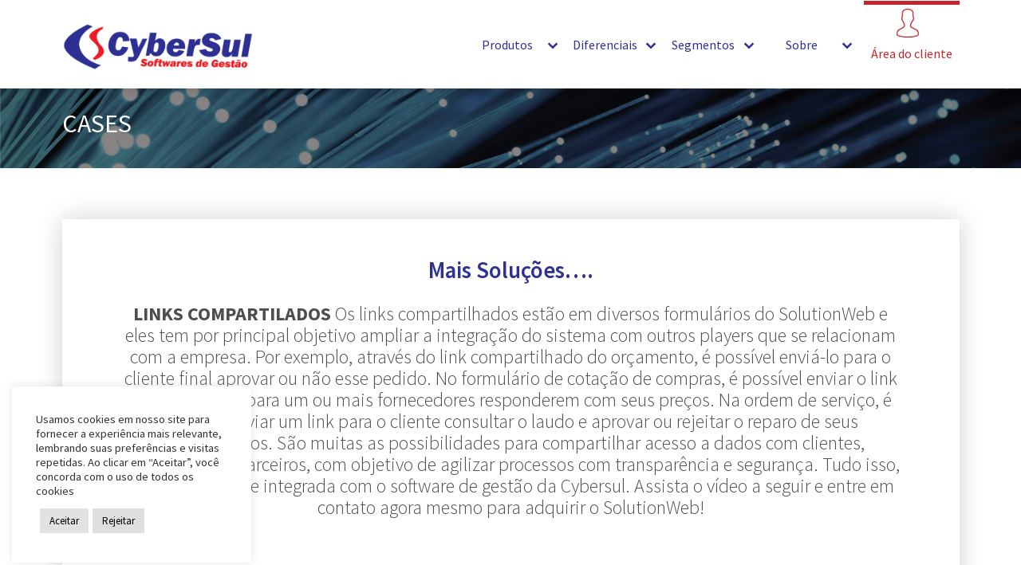

--- FILE ---
content_type: text/html; charset=UTF-8
request_url: http://cybersul.com.br/cases/
body_size: 11686
content:
<!DOCTYPE html>
<!--[if lt IE 7]>      <html class="no-js lt-ie9 lt-ie8 lt-ie7"> <![endif]-->
<!--[if IE 7]>         <html class="no-js lt-ie9 lt-ie8"> <![endif]-->
<!--[if IE 8]>         <html class="no-js lt-ie9"> <![endif]-->
<!--[if gt IE 8]><!--> <html class="no-js"> <!--<![endif]-->
<html lang="pt-BR" class="no-js no-svg">

<head>
	<meta charset="UTF-8">
	<meta name="author" content="Mumbai Produtora Web"/>
	<meta http-equiv="X-UA-Compatible" content="IE=edge">
	<!-- Theme Responsive -->
	<meta name="viewport" content="width=device-width, initial-scale=1">
	<!-- Android Theme Color -->
	<meta name="theme-color" content="#c23f37">
	<meta name="mobile-web-app-capable" content="yes">
	<meta name="apple-mobile-web-app-capable" content="yes">
	<meta name="msapplication-starturl" content="/">
	<meta name="viewport" content="width=device-width, initial-scale=1, shrink-to-fit=no">
	<link rel="canonical" href="http://cybersul.com.br">	
	<link rel="profile" href="http://gmpg.org/xfn/11">
	<link rel="pingback" href="http://cybersul.com.br/xmlrpc.php" />
	<!-- Manifest JS-->
	<!-- <link rel="manifest" href="http://cybersul.com.br/manifest.json"> -->
	<link rel="apple-touch-icon" href="icon.png">
	<link rel="stylesheet" href="https://use.fontawesome.com/releases/v5.2.0/css/all.css" integrity="sha384-hWVjflwFxL6sNzntih27bfxkr27PmbbK/iSvJ+a4+0owXq79v+lsFkW54bOGbiDQ" crossorigin="anonymous">
	<script src="http://cybersul.com.br/wp-content/themes/cybersul/assets/js/vendor/modernizr-3.6.0.min.js" async denfer></script>
		<title>Cases - Cybersul</title>
<meta name='robots' content='max-image-preview:large' />

<!-- This site is optimized with the Yoast SEO plugin v9.0.2 - https://yoast.com/wordpress/plugins/seo/ -->
<link rel="canonical" href="http://cybersul.com.br/cases/" />
<!-- / Yoast SEO plugin. -->

<link rel='dns-prefetch' href='//cdn.jsdelivr.net' />
<link rel='dns-prefetch' href='//fonts.googleapis.com' />
<link rel="alternate" type="application/rss+xml" title="Feed para Cybersul &raquo;" href="http://cybersul.com.br/feed/" />
<link rel="alternate" type="application/rss+xml" title="Feed de comentários para Cybersul &raquo;" href="http://cybersul.com.br/comments/feed/" />
<script type="text/javascript">
window._wpemojiSettings = {"baseUrl":"https:\/\/s.w.org\/images\/core\/emoji\/14.0.0\/72x72\/","ext":".png","svgUrl":"https:\/\/s.w.org\/images\/core\/emoji\/14.0.0\/svg\/","svgExt":".svg","source":{"concatemoji":"http:\/\/cybersul.com.br\/wp-includes\/js\/wp-emoji-release.min.js?ver=6.1.9"}};
/*! This file is auto-generated */
!function(e,a,t){var n,r,o,i=a.createElement("canvas"),p=i.getContext&&i.getContext("2d");function s(e,t){var a=String.fromCharCode,e=(p.clearRect(0,0,i.width,i.height),p.fillText(a.apply(this,e),0,0),i.toDataURL());return p.clearRect(0,0,i.width,i.height),p.fillText(a.apply(this,t),0,0),e===i.toDataURL()}function c(e){var t=a.createElement("script");t.src=e,t.defer=t.type="text/javascript",a.getElementsByTagName("head")[0].appendChild(t)}for(o=Array("flag","emoji"),t.supports={everything:!0,everythingExceptFlag:!0},r=0;r<o.length;r++)t.supports[o[r]]=function(e){if(p&&p.fillText)switch(p.textBaseline="top",p.font="600 32px Arial",e){case"flag":return s([127987,65039,8205,9895,65039],[127987,65039,8203,9895,65039])?!1:!s([55356,56826,55356,56819],[55356,56826,8203,55356,56819])&&!s([55356,57332,56128,56423,56128,56418,56128,56421,56128,56430,56128,56423,56128,56447],[55356,57332,8203,56128,56423,8203,56128,56418,8203,56128,56421,8203,56128,56430,8203,56128,56423,8203,56128,56447]);case"emoji":return!s([129777,127995,8205,129778,127999],[129777,127995,8203,129778,127999])}return!1}(o[r]),t.supports.everything=t.supports.everything&&t.supports[o[r]],"flag"!==o[r]&&(t.supports.everythingExceptFlag=t.supports.everythingExceptFlag&&t.supports[o[r]]);t.supports.everythingExceptFlag=t.supports.everythingExceptFlag&&!t.supports.flag,t.DOMReady=!1,t.readyCallback=function(){t.DOMReady=!0},t.supports.everything||(n=function(){t.readyCallback()},a.addEventListener?(a.addEventListener("DOMContentLoaded",n,!1),e.addEventListener("load",n,!1)):(e.attachEvent("onload",n),a.attachEvent("onreadystatechange",function(){"complete"===a.readyState&&t.readyCallback()})),(e=t.source||{}).concatemoji?c(e.concatemoji):e.wpemoji&&e.twemoji&&(c(e.twemoji),c(e.wpemoji)))}(window,document,window._wpemojiSettings);
</script>
<style type="text/css">
img.wp-smiley,
img.emoji {
	display: inline !important;
	border: none !important;
	box-shadow: none !important;
	height: 1em !important;
	width: 1em !important;
	margin: 0 0.07em !important;
	vertical-align: -0.1em !important;
	background: none !important;
	padding: 0 !important;
}
</style>
	<link rel='stylesheet' id='wp-block-library-css' href='http://cybersul.com.br/wp-includes/css/dist/block-library/style.min.css?ver=6.1.9' type='text/css' media='all' />
<link rel='stylesheet' id='classic-theme-styles-css' href='http://cybersul.com.br/wp-includes/css/classic-themes.min.css?ver=1' type='text/css' media='all' />
<style id='global-styles-inline-css' type='text/css'>
body{--wp--preset--color--black: #000000;--wp--preset--color--cyan-bluish-gray: #abb8c3;--wp--preset--color--white: #ffffff;--wp--preset--color--pale-pink: #f78da7;--wp--preset--color--vivid-red: #cf2e2e;--wp--preset--color--luminous-vivid-orange: #ff6900;--wp--preset--color--luminous-vivid-amber: #fcb900;--wp--preset--color--light-green-cyan: #7bdcb5;--wp--preset--color--vivid-green-cyan: #00d084;--wp--preset--color--pale-cyan-blue: #8ed1fc;--wp--preset--color--vivid-cyan-blue: #0693e3;--wp--preset--color--vivid-purple: #9b51e0;--wp--preset--gradient--vivid-cyan-blue-to-vivid-purple: linear-gradient(135deg,rgba(6,147,227,1) 0%,rgb(155,81,224) 100%);--wp--preset--gradient--light-green-cyan-to-vivid-green-cyan: linear-gradient(135deg,rgb(122,220,180) 0%,rgb(0,208,130) 100%);--wp--preset--gradient--luminous-vivid-amber-to-luminous-vivid-orange: linear-gradient(135deg,rgba(252,185,0,1) 0%,rgba(255,105,0,1) 100%);--wp--preset--gradient--luminous-vivid-orange-to-vivid-red: linear-gradient(135deg,rgba(255,105,0,1) 0%,rgb(207,46,46) 100%);--wp--preset--gradient--very-light-gray-to-cyan-bluish-gray: linear-gradient(135deg,rgb(238,238,238) 0%,rgb(169,184,195) 100%);--wp--preset--gradient--cool-to-warm-spectrum: linear-gradient(135deg,rgb(74,234,220) 0%,rgb(151,120,209) 20%,rgb(207,42,186) 40%,rgb(238,44,130) 60%,rgb(251,105,98) 80%,rgb(254,248,76) 100%);--wp--preset--gradient--blush-light-purple: linear-gradient(135deg,rgb(255,206,236) 0%,rgb(152,150,240) 100%);--wp--preset--gradient--blush-bordeaux: linear-gradient(135deg,rgb(254,205,165) 0%,rgb(254,45,45) 50%,rgb(107,0,62) 100%);--wp--preset--gradient--luminous-dusk: linear-gradient(135deg,rgb(255,203,112) 0%,rgb(199,81,192) 50%,rgb(65,88,208) 100%);--wp--preset--gradient--pale-ocean: linear-gradient(135deg,rgb(255,245,203) 0%,rgb(182,227,212) 50%,rgb(51,167,181) 100%);--wp--preset--gradient--electric-grass: linear-gradient(135deg,rgb(202,248,128) 0%,rgb(113,206,126) 100%);--wp--preset--gradient--midnight: linear-gradient(135deg,rgb(2,3,129) 0%,rgb(40,116,252) 100%);--wp--preset--duotone--dark-grayscale: url('#wp-duotone-dark-grayscale');--wp--preset--duotone--grayscale: url('#wp-duotone-grayscale');--wp--preset--duotone--purple-yellow: url('#wp-duotone-purple-yellow');--wp--preset--duotone--blue-red: url('#wp-duotone-blue-red');--wp--preset--duotone--midnight: url('#wp-duotone-midnight');--wp--preset--duotone--magenta-yellow: url('#wp-duotone-magenta-yellow');--wp--preset--duotone--purple-green: url('#wp-duotone-purple-green');--wp--preset--duotone--blue-orange: url('#wp-duotone-blue-orange');--wp--preset--font-size--small: 13px;--wp--preset--font-size--medium: 20px;--wp--preset--font-size--large: 36px;--wp--preset--font-size--x-large: 42px;--wp--preset--spacing--20: 0.44rem;--wp--preset--spacing--30: 0.67rem;--wp--preset--spacing--40: 1rem;--wp--preset--spacing--50: 1.5rem;--wp--preset--spacing--60: 2.25rem;--wp--preset--spacing--70: 3.38rem;--wp--preset--spacing--80: 5.06rem;}:where(.is-layout-flex){gap: 0.5em;}body .is-layout-flow > .alignleft{float: left;margin-inline-start: 0;margin-inline-end: 2em;}body .is-layout-flow > .alignright{float: right;margin-inline-start: 2em;margin-inline-end: 0;}body .is-layout-flow > .aligncenter{margin-left: auto !important;margin-right: auto !important;}body .is-layout-constrained > .alignleft{float: left;margin-inline-start: 0;margin-inline-end: 2em;}body .is-layout-constrained > .alignright{float: right;margin-inline-start: 2em;margin-inline-end: 0;}body .is-layout-constrained > .aligncenter{margin-left: auto !important;margin-right: auto !important;}body .is-layout-constrained > :where(:not(.alignleft):not(.alignright):not(.alignfull)){max-width: var(--wp--style--global--content-size);margin-left: auto !important;margin-right: auto !important;}body .is-layout-constrained > .alignwide{max-width: var(--wp--style--global--wide-size);}body .is-layout-flex{display: flex;}body .is-layout-flex{flex-wrap: wrap;align-items: center;}body .is-layout-flex > *{margin: 0;}:where(.wp-block-columns.is-layout-flex){gap: 2em;}.has-black-color{color: var(--wp--preset--color--black) !important;}.has-cyan-bluish-gray-color{color: var(--wp--preset--color--cyan-bluish-gray) !important;}.has-white-color{color: var(--wp--preset--color--white) !important;}.has-pale-pink-color{color: var(--wp--preset--color--pale-pink) !important;}.has-vivid-red-color{color: var(--wp--preset--color--vivid-red) !important;}.has-luminous-vivid-orange-color{color: var(--wp--preset--color--luminous-vivid-orange) !important;}.has-luminous-vivid-amber-color{color: var(--wp--preset--color--luminous-vivid-amber) !important;}.has-light-green-cyan-color{color: var(--wp--preset--color--light-green-cyan) !important;}.has-vivid-green-cyan-color{color: var(--wp--preset--color--vivid-green-cyan) !important;}.has-pale-cyan-blue-color{color: var(--wp--preset--color--pale-cyan-blue) !important;}.has-vivid-cyan-blue-color{color: var(--wp--preset--color--vivid-cyan-blue) !important;}.has-vivid-purple-color{color: var(--wp--preset--color--vivid-purple) !important;}.has-black-background-color{background-color: var(--wp--preset--color--black) !important;}.has-cyan-bluish-gray-background-color{background-color: var(--wp--preset--color--cyan-bluish-gray) !important;}.has-white-background-color{background-color: var(--wp--preset--color--white) !important;}.has-pale-pink-background-color{background-color: var(--wp--preset--color--pale-pink) !important;}.has-vivid-red-background-color{background-color: var(--wp--preset--color--vivid-red) !important;}.has-luminous-vivid-orange-background-color{background-color: var(--wp--preset--color--luminous-vivid-orange) !important;}.has-luminous-vivid-amber-background-color{background-color: var(--wp--preset--color--luminous-vivid-amber) !important;}.has-light-green-cyan-background-color{background-color: var(--wp--preset--color--light-green-cyan) !important;}.has-vivid-green-cyan-background-color{background-color: var(--wp--preset--color--vivid-green-cyan) !important;}.has-pale-cyan-blue-background-color{background-color: var(--wp--preset--color--pale-cyan-blue) !important;}.has-vivid-cyan-blue-background-color{background-color: var(--wp--preset--color--vivid-cyan-blue) !important;}.has-vivid-purple-background-color{background-color: var(--wp--preset--color--vivid-purple) !important;}.has-black-border-color{border-color: var(--wp--preset--color--black) !important;}.has-cyan-bluish-gray-border-color{border-color: var(--wp--preset--color--cyan-bluish-gray) !important;}.has-white-border-color{border-color: var(--wp--preset--color--white) !important;}.has-pale-pink-border-color{border-color: var(--wp--preset--color--pale-pink) !important;}.has-vivid-red-border-color{border-color: var(--wp--preset--color--vivid-red) !important;}.has-luminous-vivid-orange-border-color{border-color: var(--wp--preset--color--luminous-vivid-orange) !important;}.has-luminous-vivid-amber-border-color{border-color: var(--wp--preset--color--luminous-vivid-amber) !important;}.has-light-green-cyan-border-color{border-color: var(--wp--preset--color--light-green-cyan) !important;}.has-vivid-green-cyan-border-color{border-color: var(--wp--preset--color--vivid-green-cyan) !important;}.has-pale-cyan-blue-border-color{border-color: var(--wp--preset--color--pale-cyan-blue) !important;}.has-vivid-cyan-blue-border-color{border-color: var(--wp--preset--color--vivid-cyan-blue) !important;}.has-vivid-purple-border-color{border-color: var(--wp--preset--color--vivid-purple) !important;}.has-vivid-cyan-blue-to-vivid-purple-gradient-background{background: var(--wp--preset--gradient--vivid-cyan-blue-to-vivid-purple) !important;}.has-light-green-cyan-to-vivid-green-cyan-gradient-background{background: var(--wp--preset--gradient--light-green-cyan-to-vivid-green-cyan) !important;}.has-luminous-vivid-amber-to-luminous-vivid-orange-gradient-background{background: var(--wp--preset--gradient--luminous-vivid-amber-to-luminous-vivid-orange) !important;}.has-luminous-vivid-orange-to-vivid-red-gradient-background{background: var(--wp--preset--gradient--luminous-vivid-orange-to-vivid-red) !important;}.has-very-light-gray-to-cyan-bluish-gray-gradient-background{background: var(--wp--preset--gradient--very-light-gray-to-cyan-bluish-gray) !important;}.has-cool-to-warm-spectrum-gradient-background{background: var(--wp--preset--gradient--cool-to-warm-spectrum) !important;}.has-blush-light-purple-gradient-background{background: var(--wp--preset--gradient--blush-light-purple) !important;}.has-blush-bordeaux-gradient-background{background: var(--wp--preset--gradient--blush-bordeaux) !important;}.has-luminous-dusk-gradient-background{background: var(--wp--preset--gradient--luminous-dusk) !important;}.has-pale-ocean-gradient-background{background: var(--wp--preset--gradient--pale-ocean) !important;}.has-electric-grass-gradient-background{background: var(--wp--preset--gradient--electric-grass) !important;}.has-midnight-gradient-background{background: var(--wp--preset--gradient--midnight) !important;}.has-small-font-size{font-size: var(--wp--preset--font-size--small) !important;}.has-medium-font-size{font-size: var(--wp--preset--font-size--medium) !important;}.has-large-font-size{font-size: var(--wp--preset--font-size--large) !important;}.has-x-large-font-size{font-size: var(--wp--preset--font-size--x-large) !important;}
.wp-block-navigation a:where(:not(.wp-element-button)){color: inherit;}
:where(.wp-block-columns.is-layout-flex){gap: 2em;}
.wp-block-pullquote{font-size: 1.5em;line-height: 1.6;}
</style>
<link rel='stylesheet' id='cookie-law-info-css' href='http://cybersul.com.br/wp-content/plugins/cookie-law-info/public/css/cookie-law-info-public.css?ver=2.0.5' type='text/css' media='all' />
<link rel='stylesheet' id='cookie-law-info-gdpr-css' href='http://cybersul.com.br/wp-content/plugins/cookie-law-info/public/css/cookie-law-info-gdpr.css?ver=2.0.5' type='text/css' media='all' />
<link rel='stylesheet' id='menu-image-css' href='http://cybersul.com.br/wp-content/plugins/menu-image/menu-image.css?ver=1.1' type='text/css' media='all' />
<link rel='stylesheet' id='wp-css' href='http://cybersul.com.br/wp-content/themes/cybersul/style.css?ver=6.1.9' type='text/css' media='all' />
<link rel='stylesheet' id='font-family-source-css' href='https://fonts.googleapis.com/css?family=Source+Sans+Pro%3A200%2C200i%2C300%2C300i%2C400%2C400i%2C600%2C600i%2C700%2C700i%2C900%2C900i&#038;ver=6.1.9' type='text/css' media='all' />
<link rel='stylesheet' id='lightgallery-lightgallery-min-css-css' href='http://cybersul.com.br/wp-content/themes/cybersul/assets/js/vendor/lightGallery/dist/css/lightgallery.min.css?ver=6.1.9' type='text/css' media='all' />
<link rel='stylesheet' id='lightgallery-lg-fb-comment-box-min-css-css' href='http://cybersul.com.br/wp-content/themes/cybersul/assets/js/vendor/lightGallery/dist/css/lg-fb-comment-box.min.css?ver=6.1.9' type='text/css' media='all' />
<link rel='stylesheet' id='lightgallery-lg-transitions-min-css-css' href='http://cybersul.com.br/wp-content/themes/cybersul/assets/js/vendor/lightGallery/dist/css/lg-transitions.min.css?ver=6.1.9' type='text/css' media='all' />
<link rel='stylesheet' id='slick-css' href='https://cdn.jsdelivr.net/gh/kenwheeler/slick@1.8.1/slick/slick.css?ver=6.1.9' type='text/css' media='all' />
<script type='text/javascript' src='http://cybersul.com.br/wp-includes/js/jquery/jquery.min.js?ver=3.6.1' id='jquery-core-js'></script>
<script type='text/javascript' src='http://cybersul.com.br/wp-includes/js/jquery/jquery-migrate.min.js?ver=3.3.2' id='jquery-migrate-js'></script>
<script type='text/javascript' src='http://cybersul.com.br/wp-content/themes/cybersul/assets/js/main.js?ver=1' id='theme-js-js'></script>
<script type='text/javascript' src='http://cybersul.com.br/wp-content/themes/cybersul/assets/js/ajax.js?ver=1' id='theme-ajax-js'></script>
<script type='text/javascript' src='http://cybersul.com.br/wp-content/themes/cybersul/assets/js/vendor/lightGallery/dist/js/lightgallery-all.min.js?ver=6.1.9' id='lightgallery-js'></script>
<script type='text/javascript' src='https://cdn.jsdelivr.net/gh/kenwheeler/slick@1.8.1/slick/slick.min.js?ver=6.1.9' id='slick-js'></script>
<script type='text/javascript' id='cookie-law-info-js-extra'>
/* <![CDATA[ */
var Cli_Data = {"nn_cookie_ids":[],"cookielist":[],"non_necessary_cookies":[],"ccpaEnabled":"","ccpaRegionBased":"","ccpaBarEnabled":"","strictlyEnabled":["necessary","obligatoire"],"ccpaType":"gdpr","js_blocking":"1","custom_integration":"","triggerDomRefresh":"","secure_cookies":""};
var cli_cookiebar_settings = {"animate_speed_hide":"500","animate_speed_show":"500","background":"#FFF","border":"#b1a6a6c2","border_on":"","button_1_button_colour":"#61a229","button_1_button_hover":"#4e8221","button_1_link_colour":"#fff","button_1_as_button":"1","button_1_new_win":"","button_2_button_colour":"#333","button_2_button_hover":"#292929","button_2_link_colour":"#444","button_2_as_button":"","button_2_hidebar":"","button_3_button_colour":"#dedfe0","button_3_button_hover":"#b2b2b3","button_3_link_colour":"#000000","button_3_as_button":"1","button_3_new_win":"","button_4_button_colour":"#dedfe0","button_4_button_hover":"#b2b2b3","button_4_link_colour":"#333333","button_4_as_button":"1","button_7_button_colour":"#e2e2e2","button_7_button_hover":"#b5b5b5","button_7_link_colour":"#000000","button_7_as_button":"1","button_7_new_win":"","font_family":"inherit","header_fix":"","notify_animate_hide":"1","notify_animate_show":"","notify_div_id":"#cookie-law-info-bar","notify_position_horizontal":"right","notify_position_vertical":"bottom","scroll_close":"","scroll_close_reload":"","accept_close_reload":"","reject_close_reload":"","showagain_tab":"","showagain_background":"#fff","showagain_border":"#000","showagain_div_id":"#cookie-law-info-again","showagain_x_position":"100px","text":"#333333","show_once_yn":"","show_once":"10000","logging_on":"","as_popup":"","popup_overlay":"1","bar_heading_text":"","cookie_bar_as":"widget","popup_showagain_position":"bottom-right","widget_position":"left"};
var log_object = {"ajax_url":"http:\/\/cybersul.com.br\/wp-admin\/admin-ajax.php"};
/* ]]> */
</script>
<script type='text/javascript' src='http://cybersul.com.br/wp-content/plugins/cookie-law-info/public/js/cookie-law-info-public.js?ver=2.0.5' id='cookie-law-info-js'></script>
<link rel="https://api.w.org/" href="http://cybersul.com.br/wp-json/" /><link rel="alternate" type="application/json" href="http://cybersul.com.br/wp-json/wp/v2/pages/208" /><link rel="EditURI" type="application/rsd+xml" title="RSD" href="http://cybersul.com.br/xmlrpc.php?rsd" />
<link rel="wlwmanifest" type="application/wlwmanifest+xml" href="http://cybersul.com.br/wp-includes/wlwmanifest.xml" />
<meta name="generator" content="WordPress 6.1.9" />
<link rel='shortlink' href='http://cybersul.com.br/?p=208' />
<link rel="alternate" type="application/json+oembed" href="http://cybersul.com.br/wp-json/oembed/1.0/embed?url=http%3A%2F%2Fcybersul.com.br%2Fcases%2F" />
<link rel="alternate" type="text/xml+oembed" href="http://cybersul.com.br/wp-json/oembed/1.0/embed?url=http%3A%2F%2Fcybersul.com.br%2Fcases%2F&#038;format=xml" />
<link rel="icon" href="http://cybersul.com.br/wp-content/uploads/2018/10/cropped-logo-cyber-1-32x32.png" sizes="32x32" />
<link rel="icon" href="http://cybersul.com.br/wp-content/uploads/2018/10/cropped-logo-cyber-1-192x192.png" sizes="192x192" />
<link rel="apple-touch-icon" href="http://cybersul.com.br/wp-content/uploads/2018/10/cropped-logo-cyber-1-180x180.png" />
<meta name="msapplication-TileImage" content="http://cybersul.com.br/wp-content/uploads/2018/10/cropped-logo-cyber-1-270x270.png" />
<!-- Global site tag (gtag.js) - Google Analytics -->
<script async
src="https://www.googletagmanager.com/gtag/js?id=UA-43326401-1"></script>
<script>
  window.dataLayer = window.dataLayer || [];
  function gtag(){dataLayer.push(arguments);}
  gtag('js', new Date());

  gtag('config', 'UA-43326401-1');
</script>

</head>

<body class="page-template-default page page-id-208 wp-custom-logo elementor-default">

<!--[if lt IE 7]>
	<p class="browsehappy">You are using an <strong>outdated</strong> browser. Please <a href="#">upgrade your browser</a> to improve your experience.</p>
<![endif]-->

<header id="header" class="header" itemscope="itemscope" itemtype="http://schema.org/WPHeader" role="header" style="background-image:url()">
	<div class="wrapper contentFlex">

					<span class="header-logo formatImg formatLink" role="logo"><a href="http://cybersul.com.br/" class="custom-logo-link" rel="home"><img width="570" height="150" src="http://cybersul.com.br/wp-content/uploads/2018/10/cropped-logo-cyber.png" class="custom-logo" alt="Cybersul" decoding="async" srcset="http://cybersul.com.br/wp-content/uploads/2018/10/cropped-logo-cyber.png 570w, http://cybersul.com.br/wp-content/uploads/2018/10/cropped-logo-cyber-300x79.png 300w, http://cybersul.com.br/wp-content/uploads/2018/10/cropped-logo-cyber-24x6.png 24w, http://cybersul.com.br/wp-content/uploads/2018/10/cropped-logo-cyber-36x9.png 36w, http://cybersul.com.br/wp-content/uploads/2018/10/cropped-logo-cyber-48x13.png 48w" sizes="(max-width: 570px) 100vw, 570px" /></a></span>
		
		<a href="#" class="nav-button">Menu</a>

    	<nav class="nav" role="navigation">				
			<ul id="menu-menu-principal" class=""><li id="menu-item-450" class="nav-submenu menu-item menu-item-type-custom menu-item-object-custom menu-item-has-children menu-item-450"><a href="#" class="menu-image-title-before"><span class="menu-image-title">Produtos</span><span class="menu-description"></span></a>
<ul class="sub-menu">
	<li id="menu-item-463" class="menuTitle menuList item-first menu-item menu-item-type-custom menu-item-object-custom menu-item-has-children menu-item-463"><a href="#" class="menu-image-title-after"><span class="menu-image-title">Plataformas ERP</span><span class="menu-description"></span></a>
	<ul class="sub-menu">
		<li id="menu-item-103" class="itemList menu-item menu-item-type-post_type menu-item-object-post menu-item-103"><a href="http://cybersul.com.br/solution-3/" class="menu-image-title-after"><span class="menu-image-title">Solution 3</span></a></li>
		<li id="menu-item-105" class="itemList menu-item menu-item-type-post_type menu-item-object-post menu-item-105"><a href="http://cybersul.com.br/solution-starter/" class="menu-image-title-after"><span class="menu-image-title">Solution Starter</span></a></li>
		<li id="menu-item-100" class="itemList menu-item menu-item-type-post_type menu-item-object-post menu-item-100"><a href="http://cybersul.com.br/s3-industria/" class="menu-image-title-after"><span class="menu-image-title">S3 Indústrias</span></a></li>
		<li id="menu-item-101" class="itemList menu-item menu-item-type-post_type menu-item-object-post menu-item-101"><a href="http://cybersul.com.br/s3-servicos/" class="menu-image-title-after"><span class="menu-image-title">S3 Serviços</span></a></li>
		<li id="menu-item-102" class="itemList menu-item menu-item-type-post_type menu-item-object-post menu-item-102"><a href="http://cybersul.com.br/s3-transportes/" class="menu-image-title-after"><span class="menu-image-title">S3 Transportes</span></a></li>
		<li id="menu-item-99" class="itemList menu-item menu-item-type-post_type menu-item-object-post menu-item-99"><a href="http://cybersul.com.br/s3-auto-pecas/" class="menu-image-title-after"><span class="menu-image-title">S3 Auto Peças</span></a></li>
		<li id="menu-item-104" class="itemList menu-item menu-item-type-post_type menu-item-object-post menu-item-104"><a href="http://cybersul.com.br/solution-soho/" class="menu-image-title-after"><span class="menu-image-title">Solution SOHO</span></a></li>
		<li id="menu-item-137" class="itemList menu-item menu-item-type-post_type menu-item-object-post menu-item-137"><a href="http://cybersul.com.br/solution-nf-0/" class="menu-image-title-after"><span class="menu-image-title">Solution NF-e</span></a></li>
		<li id="menu-item-136" class="itemList menu-item menu-item-type-post_type menu-item-object-post menu-item-136"><a href="http://cybersul.com.br/solution-nfs-e/" class="menu-image-title-after"><span class="menu-image-title">Solution NFS-e</span><span class="menu-description"></span></a></li>
	</ul>
</li>
	<li id="menu-item-1111" class="menuTitle menuList item-last menu-item menu-item-type-custom menu-item-object-custom menu-item-has-children menu-item-1111"><a href="#" class="menu-image-title-after"><span class="menu-image-title">Business Intelligence</span><span class="menu-description"></span></a>
	<ul class="sub-menu">
		<li id="menu-item-131" class="itemList menu-item menu-item-type-post_type menu-item-object-post menu-item-131"><a href="http://cybersul.com.br/solutionweb-bi/" class="menu-image-title-after"><span class="menu-image-title">BI Web Mobile</span><span class="menu-description"></span></a></li>
		<li id="menu-item-1110" class="menu-item menu-item-type-post_type menu-item-object-post menu-item-1110"><a href="http://cybersul.com.br/solution-dashboard/" class="menu-image-title-after"><span class="menu-image-title">Solution Dashboard</span></a></li>
	</ul>
</li>
	<li id="menu-item-465" class="menuTitle menuList item-second menu-item menu-item-type-custom menu-item-object-custom menu-item-has-children menu-item-465"><a href="#" class="menu-image-title-after"><span class="menu-image-title">SolutionWeb</span><span class="menu-description"></span></a>
	<ul class="sub-menu">
		<li id="menu-item-132" class="itemList menu-item menu-item-type-post_type menu-item-object-post menu-item-132"><a href="http://cybersul.com.br/solutionweb-plataforma/" class="menu-image-title-after"><span class="menu-image-title">Plataforma SolutionWeb</span><span class="menu-description"></span></a></li>
		<li id="menu-item-130" class="itemList menu-item menu-item-type-post_type menu-item-object-post menu-item-130"><a href="http://cybersul.com.br/w3-smart/" class="menu-image-title-after"><span class="menu-image-title">Força de Venda Mobile</span><span class="menu-description"></span></a></li>
		<li id="menu-item-135" class="itemList menu-item menu-item-type-post_type menu-item-object-post menu-item-135"><a href="http://cybersul.com.br/solutionweb-os-mobile/" class="menu-image-title-after"><span class="menu-image-title">Ordem de Serviço Mobile</span><span class="menu-description"></span></a></li>
		<li id="menu-item-129" class="itemList menu-item menu-item-type-post_type menu-item-object-post menu-item-129"><a href="http://cybersul.com.br/icon/" class="menu-image-title-after"><span class="menu-image-title">Portal do Cliente</span><span class="menu-description"></span></a></li>
		<li id="menu-item-133" class="itemList menu-item menu-item-type-post_type menu-item-object-post menu-item-133"><a href="http://cybersul.com.br/solutionweb-rastreabilidade-qrcode/" class="menu-image-title-after"><span class="menu-image-title">Rastreabilidade &#038; QRCode</span><span class="menu-description"></span></a></li>
		<li id="menu-item-1106" class="menu-item menu-item-type-post_type menu-item-object-post menu-item-1106"><a href="http://cybersul.com.br/solutionweb-cobranca-rapida/" class="menu-image-title-after"><span class="menu-image-title">Cobrança Rápida</span><span class="menu-description"></span></a></li>
		<li id="menu-item-1103" class="menu-item menu-item-type-post_type menu-item-object-post menu-item-1103"><a href="http://cybersul.com.br/solutionweb-prospects-leads-crm/" class="menu-image-title-after"><span class="menu-image-title">Gestão de Prospects e Leads</span><span class="menu-description"></span></a></li>
		<li id="menu-item-1123" class="menu-item menu-item-type-post_type menu-item-object-post menu-item-1123"><a href="http://cybersul.com.br/solutionweb-exclusivo-para-industria/" class="menu-image-title-after"><span class="menu-image-title">Exclusivo para Indústria</span><span class="menu-description"></span></a></li>
		<li id="menu-item-1178" class="menu-item menu-item-type-post_type menu-item-object-novidades menu-item-1178"><a href="http://cybersul.com.br/novidades/mais-solucoes-do-solutionweb/" class="menu-image-title-after"><span class="menu-image-title">Mais Soluções&#8230;</span><span class="menu-description"></span></a></li>
	</ul>
</li>
</ul>
</li>
<li id="menu-item-328" class="nav-submenu memuImage menu-item menu-item-type-custom menu-item-object-custom menu-item-has-children menu-item-328"><a href="#" class="menu-image-title-before"><span class="menu-image-title">Diferenciais</span><span class="menu-description"></span></a>
<ul class="sub-menu">
	<li id="menu-item-77" class="menuTitle menu-item menu-item-type-custom menu-item-object-custom menu-item-77"><a href="#" class="menu-image-title-after"><span class="menu-image-title">Nossos Diferenciais</span><span class="menu-description"></span></a></li>
	<li id="menu-item-69" class="itemImg item-first menu-item menu-item-type-post_type menu-item-object-page menu-item-69"><a href="http://cybersul.com.br/nossos-servicos/" class="menu-image-title-after menu-image-hovered"><span class='menu-image-hover-wrapper'><img width="48" height="48" src="http://cybersul.com.br/wp-content/uploads/2018/10/programming-48x48.png" class="menu-image menu-image-title-after" alt="" decoding="async" loading="lazy" /><img width="48" height="48" src="http://cybersul.com.br/wp-content/uploads/2018/10/programming-2-48x48.png" class="hovered-image menu-image-title-after" alt="" decoding="async" loading="lazy" style="margin-left: -48px;" /></span><span class="menu-image-title">Nossos Serviços</span></a></li>
	<li id="menu-item-68" class="itemImg menu-item menu-item-type-post_type menu-item-object-page menu-item-68"><a href="http://cybersul.com.br/ferramentas-diferenciais/" class="menu-image-title-after menu-image-hovered"><span class='menu-image-hover-wrapper'><img width="48" height="48" src="http://cybersul.com.br/wp-content/uploads/2018/10/settings-48x48.png" class="menu-image menu-image-title-after" alt="" decoding="async" loading="lazy" /><img width="48" height="48" src="http://cybersul.com.br/wp-content/uploads/2018/10/settings-1-48x48.png" class="hovered-image menu-image-title-after" alt="" decoding="async" loading="lazy" style="margin-left: -48px;" /></span><span class="menu-image-title">Ferramentas Diferenciais</span></a></li>
	<li id="menu-item-67" class="itemImg item-last menu-item menu-item-type-post_type menu-item-object-page menu-item-67"><a href="http://cybersul.com.br/assista-o-video/" class="menu-image-title-after menu-image-hovered"><span class='menu-image-hover-wrapper'><img width="48" height="48" src="http://cybersul.com.br/wp-content/uploads/2018/10/play-button-48x48.png" class="menu-image menu-image-title-after" alt="" decoding="async" loading="lazy" /><img width="48" height="48" src="http://cybersul.com.br/wp-content/uploads/2018/10/play-button-1-48x48.png" class="hovered-image menu-image-title-after" alt="" decoding="async" loading="lazy" style="margin-left: -48px;" /></span><span class="menu-image-title">Gestão Web</span><span class="menu-description"></span></a></li>
	<li id="menu-item-1131" class="itemImg menu-item menu-item-type-custom menu-item-object-custom menu-item-1131"><a target="_blank" rel="noopener" href="https://www.misma.com.br/" class="menu-image-title-after"><span class="menu-image-title">MISMA</span><span class="menu-description"></span></a></li>
</ul>
</li>
<li id="menu-item-10" class="nav-submenu memuImage menu-item menu-item-type-custom menu-item-object-custom menu-item-has-children menu-item-10"><a title="atributo" rel="relao" href="#" class="menu-image-title-before"><span class="menu-image-title">Segmentos</span><span class="menu-description"></span></a>
<ul class="sub-menu">
	<li id="menu-item-76" class="menuTitle menu-item menu-item-type-custom menu-item-object-custom menu-item-76"><a href="#" class="menu-image-title-after"><span class="menu-image-title">Segmentos Atendidos</span><span class="menu-description"></span></a></li>
	<li id="menu-item-55" class="itemImg item-first menu-item menu-item-type-post_type menu-item-object-page menu-item-55"><a href="http://cybersul.com.br/servicos/" class="menu-image-title-after menu-image-hovered"><span class='menu-image-hover-wrapper'><img width="46" height="46" src="http://cybersul.com.br/wp-content/uploads/2018/10/tool.png" class="menu-image menu-image-title-after" alt="" decoding="async" loading="lazy" /><img width="46" height="46" src="http://cybersul.com.br/wp-content/uploads/2018/10/tool2.png" class="hovered-image menu-image-title-after" alt="" decoding="async" loading="lazy" style="margin-left: -46px;" /></span><span class="menu-image-title">Serviços</span></a></li>
	<li id="menu-item-60" class="itemImg menu-item menu-item-type-post_type menu-item-object-page menu-item-60"><a href="http://cybersul.com.br/industrias/" class="menu-image-title-after menu-image-hovered"><span class='menu-image-hover-wrapper'><img width="46" height="46" src="http://cybersul.com.br/wp-content/uploads/2018/10/factory.png" class="menu-image menu-image-title-after" alt="" decoding="async" loading="lazy" /><img width="48" height="48" src="http://cybersul.com.br/wp-content/uploads/2018/10/factory2-48x48.png" class="hovered-image menu-image-title-after" alt="" decoding="async" loading="lazy" style="margin-left: -48px;" /></span><span class="menu-image-title">Industrias</span></a></li>
	<li id="menu-item-59" class="itemImg menu-item menu-item-type-post_type menu-item-object-page menu-item-59"><a href="http://cybersul.com.br/distribuidoras/" class="menu-image-title-after menu-image-hovered"><span class='menu-image-hover-wrapper'><img width="46" height="46" src="http://cybersul.com.br/wp-content/uploads/2018/10/delivery-truck-silhouette.png" class="menu-image menu-image-title-after" alt="" decoding="async" loading="lazy" /><img width="46" height="46" src="http://cybersul.com.br/wp-content/uploads/2018/10/delivery-truck-silhouette2.png" class="hovered-image menu-image-title-after" alt="" decoding="async" loading="lazy" style="margin-left: -46px;" /></span><span class="menu-image-title">Distribuidoras</span></a></li>
	<li id="menu-item-58" class="itemImg item-last menu-item menu-item-type-post_type menu-item-object-page menu-item-58"><a href="http://cybersul.com.br/comercio/" class="menu-image-title-after menu-image-hovered"><span class='menu-image-hover-wrapper'><img width="46" height="46" src="http://cybersul.com.br/wp-content/uploads/2018/10/store.png" class="menu-image menu-image-title-after" alt="" decoding="async" loading="lazy" /><img width="48" height="48" src="http://cybersul.com.br/wp-content/uploads/2018/10/store2-48x48.png" class="hovered-image menu-image-title-after" alt="" decoding="async" loading="lazy" style="margin-left: -48px;" /></span><span class="menu-image-title">Comércio</span></a></li>
</ul>
</li>
<li id="menu-item-46" class="nav-submenu memuList menu-item menu-item-type-custom menu-item-object-custom current-menu-ancestor menu-item-has-children menu-item-46"><a href="#" class="menu-image-title-before"><span class="menu-image-title">Sobre</span><span class="menu-description"></span></a>
<ul class="sub-menu">
	<li id="menu-item-256" class="menuTitle menuList item-first menu-item menu-item-type-custom menu-item-object-custom menu-item-has-children menu-item-256"><a href="#" class="menu-image-title-after"><span class="menu-image-title">Sobre a Cybersul</span><span class="menu-description"></span></a>
	<ul class="sub-menu">
		<li id="menu-item-252" class="itemList menu-item menu-item-type-post_type menu-item-object-page menu-item-252"><a href="http://cybersul.com.br/historia/" class="menu-image-title-after"><span class="menu-image-title">História</span></a></li>
		<li id="menu-item-251" class="itemList menu-item menu-item-type-post_type menu-item-object-page menu-item-251"><a href="http://cybersul.com.br/social/" class="menu-image-title-after"><span class="menu-image-title">Social</span></a></li>
		<li id="menu-item-250" class="itemList menu-item menu-item-type-post_type menu-item-object-page menu-item-250"><a href="http://cybersul.com.br/onde-estamos/" class="menu-image-title-after"><span class="menu-image-title">Onde estamos</span></a></li>
		<li id="menu-item-245" class="menu-item menu-item-type-post_type menu-item-object-page menu-item-245"><a href="http://cybersul.com.br/entre-em-contato/" class="menu-image-title-after"><span class="menu-image-title">Entre em contato</span></a></li>
		<li id="menu-item-249" class="itemList menu-item menu-item-type-post_type menu-item-object-page menu-item-249"><a href="http://cybersul.com.br/como-comprar/" class="menu-image-title-after"><span class="menu-image-title">Como comprar</span></a></li>
	</ul>
</li>
	<li id="menu-item-259" class="menuTitle menuList menu-item menu-item-type-custom menu-item-object-custom current-menu-ancestor current-menu-parent menu-item-has-children menu-item-259"><a href="#" class="menu-image-title-after"><span class="menu-image-title">Nosso Trabalho</span><span class="menu-description"></span></a>
	<ul class="sub-menu">
		<li id="menu-item-263" class="itemList menu-item menu-item-type-post_type menu-item-object-page current-menu-item page_item page-item-208 current_page_item menu-item-263"><a href="http://cybersul.com.br/cases/" aria-current="page" class="menu-image-title-after"><span class="menu-image-title">Cases</span></a></li>
		<li id="menu-item-1162" class="menu-item menu-item-type-post_type menu-item-object-page menu-item-1162"><a href="http://cybersul.com.br/imprensa/" class="menu-image-title-after"><span class="menu-image-title">Imprensa</span></a></li>
	</ul>
</li>
	<li id="menu-item-260" class="menuTitle menuList item-last menu-item menu-item-type-custom menu-item-object-custom menu-item-has-children menu-item-260"><a href="#" class="menu-image-title-after"><span class="menu-image-title">Oportunidade</span><span class="menu-description"></span></a>
	<ul class="sub-menu">
		<li id="menu-item-264" class="itemList menu-item menu-item-type-custom menu-item-object-custom menu-item-264"><a target="_blank" rel="noopener" href="http://www.programadeparcerias.com.br/indicador/index.htm" class="menu-image-title-after"><span class="menu-image-title">Seja um parceiro</span><span class="menu-description"></span></a></li>
		<li id="menu-item-261" class="itemList menu-item menu-item-type-post_type menu-item-object-page menu-item-261"><a href="http://cybersul.com.br/vagas/" class="menu-image-title-after"><span class="menu-image-title">Vagas</span></a></li>
	</ul>
</li>
</ul>
</li>
<li id="menu-item-51" class="menuCliente menu-item menu-item-type-custom menu-item-object-custom menu-item-51"><a href="https://www2.cybersul.com.br/CSPainelCliente" class="menu-image-title-after menu-image-not-hovered"><img width="36" height="36" src="http://cybersul.com.br/wp-content/uploads/2018/10/user-36x36.png" class="menu-image menu-image-title-after" alt="" decoding="async" loading="lazy" /><span class="menu-image-title">Área do cliente</span><span class="menu-description"></span></a></li>
</ul>		</nav>

		<a href="#" class="nav-close">Close Menu</a>

	</div>
</header>



<main id="" class="main pageInternalMain" role="main">
	<section class="page-content">

		<hgroup class=" containerTitle containerTitleDefault formatBackground" style="background-image: url(http://cybersul.com.br/wp-content/uploads/2018/10/background.jpg)">
			<div class="wrapper">
				<h1 class="title">Cases</h1>
			</div>
		</hgroup>

		<article class="">
			<div class="wrapper">	
					

				<ul class="clearList">
					<li class="post-case">
															<div class="depositions-thubnail"></div>
															<div class="depositions-title">Mais Soluções&#8230;.</div>
															<div class="depositions-cotent"><B> LINKS COMPARTILADOS</B>
Os links compartilhados estão em diversos formulários do SolutionWeb e eles tem por principal objetivo ampliar a integração do sistema com outros players que se relacionam com a empresa.

Por exemplo, através do link compartilh<span data-mce-type="bookmark" style="display: inline-block; width: 0px; overflow: hidden; line-height: 0;" class="mce_SELRES_start">﻿</span>ado do orçamento, é possível enviá-lo para o cliente final aprovar ou não esse pedido. No formulário de cotação de compras, é possível enviar o link compartilhado para um ou mais fornecedores responderem com seus preços. Na ordem de serviço, é possível enviar um link para o cliente consultar o laudo e aprovar ou rejeitar o reparo de seus equipamentos.

São muitas as possibilidades para compartilhar acesso a dados com clientes, fornecedores e parceiros, com objetivo de agilizar processos com transparência e segurança. Tudo isso, de forma online e integrada com o software de gestão da Cybersul.

Assista o vídeo a seguir e entre em contato agora mesmo para adquirir o SolutionWeb!</div>
															
	                        </li><li class="post-case">
															<div class="depositions-thubnail"></div>
															<div class="depositions-title">Cases</div>
															<div class="depositions-cotent">A Cybersul Softwares de Gestão possui cases de implantação de ERP em todos segmentos (indústria, serviço e comércio) e em todos estados Brasileiros.

<hr />

<span style="color: #000000;"><strong><a style="color: #000000;" href="http://cybersul.com.br/entre-em-contato/">Entre em contato</a></strong></span>, receba uma demonstração e nossa equipe indicará um cliente do segmento de atuação da sua empresa, para que você possa conversar e entender como a Cybersul tem conquistado elevados níveis de satisfação fornecendo softwares de gestão.</div>
															
	                        </li>				</ul>

			</div>
		</article>
		
	</section>
</main>



<footer class="footer" role="contentinfo">
	<div class="wrapper contentFlex">		
		<section class="footer-social">
			<p class="footer-social--title">Siga nosso canal no Youtube</p>
			<nav class="">	
				<ul class="clearList formatLink"><li><a target="_blank" class="iconSocial " title="You Tube" href="https://www.youtube.com/channel/UCZeEfiQnc-fThK2Zgj4awrQ"><i class="fab fa-youtube"></i></a></li></ul>				
			</nav>
		</section>

		<section class="footer-logo formatImg">
			<img src="http://cybersul.com.br/wp-content/uploads/2018/10/logo-grupo-cybersul.png" alt="Cybersul">
		</section>
	</div>

	<div class="copyright">
		<div class="wrapper contentFlex">
			
			<p>Copyright © 2026 - Softwares de Gestão - Todos os direitos reservados.</p>

			<a href="http://mumbai.com.br" target="_blank" title="Mumbai - Soluções corporativas para WEB" class="ic-redesMumbai">
				<img class="logoFooterMumbai efeito_hover" src="http://cybersul.com.br/wp-content/themes/cybersul/assets/images/footer_mumbai.png"  alt="Soluções corporativas para WEB. Contrate nossos  serviços, aumente a visibilidade da sua empresa e multiplique seus lucros! Loja Virtual, Site Personalizado, Design Exclusivo e Conteúdo Gerênciavel." width="106" height="31" />
			</a>	

		</div>
	</div>
	
</footer>

<!--googleoff: all--><div id="cookie-law-info-bar" data-nosnippet="true"><span><div class="cli-bar-container cli-style-v2"><div class="cli-bar-message">Usamos cookies em nosso site para fornecer a experiência mais relevante, lembrando suas preferências e visitas repetidas. Ao clicar em “Aceitar”, você concorda com o uso de todos os cookies</div><div class="cli-bar-btn_container"><a id="wt-cli-accept-all-btn" tabindex="0" role='button' data-cli_action="accept_all"  class="wt-cli-element medium cli-plugin-button wt-cli-accept-all-btn cookie_action_close_header cli_action_button" >Aceitar</a> <a role='button' tabindex='0' id="cookie_action_close_header_reject"  class="medium cli-plugin-button cli-plugin-main-button cookie_action_close_header_reject cli_action_button"  data-cli_action="reject">Rejeitar</a></div></div></span></div><div id="cookie-law-info-again" style="display:none;" data-nosnippet="true"><span id="cookie_hdr_showagain">Manage consent</span></div><div class="cli-modal" data-nosnippet="true" id="cliSettingsPopup" tabindex="-1" role="dialog" aria-labelledby="cliSettingsPopup" aria-hidden="true">
  <div class="cli-modal-dialog" role="document">
	<div class="cli-modal-content cli-bar-popup">
	  	<button type="button" class="cli-modal-close" id="cliModalClose">
			<svg class="" viewBox="0 0 24 24"><path d="M19 6.41l-1.41-1.41-5.59 5.59-5.59-5.59-1.41 1.41 5.59 5.59-5.59 5.59 1.41 1.41 5.59-5.59 5.59 5.59 1.41-1.41-5.59-5.59z"></path><path d="M0 0h24v24h-24z" fill="none"></path></svg>
			<span class="wt-cli-sr-only">Fechar</span>
	  	</button>
	  	<div class="cli-modal-body">
			<div class="cli-container-fluid cli-tab-container">
	<div class="cli-row">
		<div class="cli-col-12 cli-align-items-stretch cli-px-0">
			<div class="cli-privacy-overview">
				<h4>Privacy Overview</h4>				<div class="cli-privacy-content">
					<div class="cli-privacy-content-text">This website uses cookies to improve your experience while you navigate through the website. Out of these, the cookies that are categorized as necessary are stored on your browser as they are essential for the working of basic functionalities of the website. We also use third-party cookies that help us analyze and understand how you use this website. These cookies will be stored in your browser only with your consent. You also have the option to opt-out of these cookies. But opting out of some of these cookies may affect your browsing experience.</div>
				</div>
				<a class="cli-privacy-readmore"  aria-label="Mostrar mais" tabindex="0" role="button" data-readmore-text="Mostrar mais" data-readless-text="Mostrar menos"></a>			</div>
		</div>
		<div class="cli-col-12 cli-align-items-stretch cli-px-0 cli-tab-section-container">
												<div class="cli-tab-section">
						<div class="cli-tab-header">
							<a role="button" tabindex="0" class="cli-nav-link cli-settings-mobile" data-target="necessary" data-toggle="cli-toggle-tab">
								Necessary							</a>
							<div class="wt-cli-necessary-checkbox">
                        <input type="checkbox" class="cli-user-preference-checkbox"  id="wt-cli-checkbox-necessary" data-id="checkbox-necessary" checked="checked"  />
                        <label class="form-check-label" for="wt-cli-checkbox-necessary">Necessary</label>
                    </div>
                    <span class="cli-necessary-caption">Sempre ativado</span> 						</div>
						<div class="cli-tab-content">
							<div class="cli-tab-pane cli-fade" data-id="necessary">
								<div class="wt-cli-cookie-description">
									Necessary cookies are absolutely essential for the website to function properly. These cookies ensure basic functionalities and security features of the website, anonymously.
<table class="cookielawinfo-row-cat-table cookielawinfo-winter"><thead><tr><th class="cookielawinfo-column-1">Cookie</th><th class="cookielawinfo-column-3">Duração</th><th class="cookielawinfo-column-4">Descrição</th></tr></thead><tbody><tr class="cookielawinfo-row"><td class="cookielawinfo-column-1">cookielawinfo-checkbox-analytics</td><td class="cookielawinfo-column-3">11 months</td><td class="cookielawinfo-column-4">This cookie is set by GDPR Cookie Consent plugin. The cookie is used to store the user consent for the cookies in the category "Analytics".</td></tr><tr class="cookielawinfo-row"><td class="cookielawinfo-column-1">cookielawinfo-checkbox-functional</td><td class="cookielawinfo-column-3">11 months</td><td class="cookielawinfo-column-4">The cookie is set by GDPR cookie consent to record the user consent for the cookies in the category "Functional".</td></tr><tr class="cookielawinfo-row"><td class="cookielawinfo-column-1">cookielawinfo-checkbox-necessary</td><td class="cookielawinfo-column-3">11 months</td><td class="cookielawinfo-column-4">This cookie is set by GDPR Cookie Consent plugin. The cookies is used to store the user consent for the cookies in the category "Necessary".</td></tr><tr class="cookielawinfo-row"><td class="cookielawinfo-column-1">cookielawinfo-checkbox-others</td><td class="cookielawinfo-column-3">11 months</td><td class="cookielawinfo-column-4">This cookie is set by GDPR Cookie Consent plugin. The cookie is used to store the user consent for the cookies in the category "Other.</td></tr><tr class="cookielawinfo-row"><td class="cookielawinfo-column-1">cookielawinfo-checkbox-performance</td><td class="cookielawinfo-column-3">11 months</td><td class="cookielawinfo-column-4">This cookie is set by GDPR Cookie Consent plugin. The cookie is used to store the user consent for the cookies in the category "Performance".</td></tr><tr class="cookielawinfo-row"><td class="cookielawinfo-column-1">viewed_cookie_policy</td><td class="cookielawinfo-column-3">11 months</td><td class="cookielawinfo-column-4">The cookie is set by the GDPR Cookie Consent plugin and is used to store whether or not user has consented to the use of cookies. It does not store any personal data.</td></tr></tbody></table>								</div>
							</div>
						</div>
					</div>
																	<div class="cli-tab-section">
						<div class="cli-tab-header">
							<a role="button" tabindex="0" class="cli-nav-link cli-settings-mobile" data-target="functional" data-toggle="cli-toggle-tab">
								Functional							</a>
							<div class="cli-switch">
                        <input type="checkbox" id="wt-cli-checkbox-functional" class="cli-user-preference-checkbox"  data-id="checkbox-functional"  />
                        <label for="wt-cli-checkbox-functional" class="cli-slider" data-cli-enable="Ativado" data-cli-disable="Desativado"><span class="wt-cli-sr-only">Functional</span></label>
                    </div>						</div>
						<div class="cli-tab-content">
							<div class="cli-tab-pane cli-fade" data-id="functional">
								<div class="wt-cli-cookie-description">
									Functional cookies help to perform certain functionalities like sharing the content of the website on social media platforms, collect feedbacks, and other third-party features.
								</div>
							</div>
						</div>
					</div>
																	<div class="cli-tab-section">
						<div class="cli-tab-header">
							<a role="button" tabindex="0" class="cli-nav-link cli-settings-mobile" data-target="performance" data-toggle="cli-toggle-tab">
								Performance							</a>
							<div class="cli-switch">
                        <input type="checkbox" id="wt-cli-checkbox-performance" class="cli-user-preference-checkbox"  data-id="checkbox-performance"  />
                        <label for="wt-cli-checkbox-performance" class="cli-slider" data-cli-enable="Ativado" data-cli-disable="Desativado"><span class="wt-cli-sr-only">Performance</span></label>
                    </div>						</div>
						<div class="cli-tab-content">
							<div class="cli-tab-pane cli-fade" data-id="performance">
								<div class="wt-cli-cookie-description">
									Performance cookies are used to understand and analyze the key performance indexes of the website which helps in delivering a better user experience for the visitors.
								</div>
							</div>
						</div>
					</div>
																	<div class="cli-tab-section">
						<div class="cli-tab-header">
							<a role="button" tabindex="0" class="cli-nav-link cli-settings-mobile" data-target="analytics" data-toggle="cli-toggle-tab">
								Analytics							</a>
							<div class="cli-switch">
                        <input type="checkbox" id="wt-cli-checkbox-analytics" class="cli-user-preference-checkbox"  data-id="checkbox-analytics"  />
                        <label for="wt-cli-checkbox-analytics" class="cli-slider" data-cli-enable="Ativado" data-cli-disable="Desativado"><span class="wt-cli-sr-only">Analytics</span></label>
                    </div>						</div>
						<div class="cli-tab-content">
							<div class="cli-tab-pane cli-fade" data-id="analytics">
								<div class="wt-cli-cookie-description">
									Analytical cookies are used to understand how visitors interact with the website. These cookies help provide information on metrics the number of visitors, bounce rate, traffic source, etc.
								</div>
							</div>
						</div>
					</div>
																	<div class="cli-tab-section">
						<div class="cli-tab-header">
							<a role="button" tabindex="0" class="cli-nav-link cli-settings-mobile" data-target="advertisement" data-toggle="cli-toggle-tab">
								Advertisement							</a>
							<div class="cli-switch">
                        <input type="checkbox" id="wt-cli-checkbox-advertisement" class="cli-user-preference-checkbox"  data-id="checkbox-advertisement"  />
                        <label for="wt-cli-checkbox-advertisement" class="cli-slider" data-cli-enable="Ativado" data-cli-disable="Desativado"><span class="wt-cli-sr-only">Advertisement</span></label>
                    </div>						</div>
						<div class="cli-tab-content">
							<div class="cli-tab-pane cli-fade" data-id="advertisement">
								<div class="wt-cli-cookie-description">
									Advertisement cookies are used to provide visitors with relevant ads and marketing campaigns. These cookies track visitors across websites and collect information to provide customized ads.
								</div>
							</div>
						</div>
					</div>
																	<div class="cli-tab-section">
						<div class="cli-tab-header">
							<a role="button" tabindex="0" class="cli-nav-link cli-settings-mobile" data-target="others" data-toggle="cli-toggle-tab">
								Others							</a>
							<div class="cli-switch">
                        <input type="checkbox" id="wt-cli-checkbox-others" class="cli-user-preference-checkbox"  data-id="checkbox-others"  />
                        <label for="wt-cli-checkbox-others" class="cli-slider" data-cli-enable="Ativado" data-cli-disable="Desativado"><span class="wt-cli-sr-only">Others</span></label>
                    </div>						</div>
						<div class="cli-tab-content">
							<div class="cli-tab-pane cli-fade" data-id="others">
								<div class="wt-cli-cookie-description">
									Other uncategorized cookies are those that are being analyzed and have not been classified into a category as yet.
								</div>
							</div>
						</div>
					</div>
										</div>
	</div>
</div>
	  	</div>
	  	<div class="cli-modal-footer">
			<div class="wt-cli-element cli-container-fluid cli-tab-container">
				<div class="cli-row">
					<div class="cli-col-12 cli-align-items-stretch cli-px-0">
						<div class="cli-tab-footer wt-cli-privacy-overview-actions">
						
															<a id="wt-cli-privacy-save-btn" role="button" tabindex="0" data-cli-action="accept" class="wt-cli-privacy-btn cli_setting_save_button wt-cli-privacy-accept-btn cli-btn">SALVAR E ACEITAR</a>
													</div>
						
					</div>
				</div>
			</div>
		</div>
	</div>
  </div>
</div>
<div class="cli-modal-backdrop cli-fade cli-settings-overlay"></div>
<div class="cli-modal-backdrop cli-fade cli-popupbar-overlay"></div>
<!--googleon: all--><link rel='stylesheet' id='cookie-law-info-table-css' href='http://cybersul.com.br/wp-content/plugins/cookie-law-info/public/css/cookie-law-info-table.css?ver=2.0.5' type='text/css' media='all' />

<script>
	jQuery(document).ready(function($){
		$('.nav').nav();
	});
</script>

</body>
</html>


--- FILE ---
content_type: text/css
request_url: http://cybersul.com.br/wp-content/themes/cybersul/style.css?ver=6.1.9
body_size: 41303
content:
/*
Theme Name: Mumbai
Theme URI: https://thailoeduardo.com.br/
Author: Thailo Dutra - Mumbai Produtora Web
Author URI: http://mumbai.com.br/
Description: Mumbai �?�?�?© a Produtora Web do Grupo Cybersul, uma empresa de tecnologia da informa�?�?�?§�?�?�?£o que desde 2002 tem se consolidado com um crescimento expressivo em todo territ�?�?�?³rio nacional. Site Ofcicial (http://mumbai.com.br/)
Version: 4.0.5
License: GNU General Public License v2 or later
License URI: http://www.gnu.org/licenses/gpl-2.0.html
Text Domain: mumbai
Tags: one-column, two-columns, right-sidebar, flexible-header, accessibility-ready, custom-colors, custom-header, custom-menu, custom-logo, editor-style, featured-images, footer-widgets, post-formats, rtl-language-support, sticky-post, theme-options, threaded-comments, translation-ready

This theme, like WordPress, is licensed under the GPL.
Use it to make something cool, have fun, and share what you've learned with others.
*/


/*
	1.0 Normalize
	2.0 WordPress Core
	3.0 Normalize Custom
	4.0 Theme 
	5.0 Mobile
*/


/*
1.0 Normalize

Styles based on Normalize v5.0.0 @link https://github.com/necolas/normalize.css

1. Change the default font family in all browsers (opinionated).
2. Correct the line height in all browsers.
3. Prevent adjustments of font size after orientation changes in IE on Windows Phone and in iOS.

*/

html, body {padding: 0;margin: 0; line-height: 1.15; font-weight: 400;font-size: 16px;color: #4e4e4e;-ms-text-size-adjust: 100%;-webkit-text-size-adjust: 100%;-webkit-box-sizing: border-box;-moz-box-sizing: border-box;box-sizing: border-box; font-family: 'Source Sans Pro', sans-serif; overflow-x: hidden;} 

article, aside, footer, header, nav, section { display: block; }

h1 { font-size: 2em; margin: 0.67em 0; }

figcaption, figure, main { display: block; } 

figure { margin: 1em 0; }

hr { -webkit-box-sizing: content-box; -moz-box-sizing: content-box; box-sizing: content-box; height: 0; overflow: visible; }

pre { font-family: monospace, monospace; font-size: 1em; }

a { background-color: transparent; -webkit-text-decoration-skip: objects; }

a:active, a:focus, a:hover { outline-width: 0; }

abbr[title] { border-bottom: 1px #767676 dotted; text-decoration: none; }

b, strong { font-weight: 700; }

code, kbd, samp { font-family: monospace, monospace; font-size: 1em; }

dfn { font-style: italic; }

mark { background-color: #eee; color: #222; }

small { font-size: 80%; }

sub, sup { font-size: 75%; line-height: 0; position: relative; vertical-align: baseline; }

sub { bottom: -0.25em; }

sup { top: -0.5em; }

audio, video { display: inline-block; } 

audio:not([controls]) { display: none; height: 0; }

img { border-style: none; }

svg:not(:root) { overflow: hidden; }

button, input, optgroup, select, textarea { font-family: sans-serif; font-size: 100%; line-height: 1.15; margin: 0; }

button, input { overflow: visible; } 

button, select { text-transform: none; }

button, html [type="button"], [type="reset"], [type="submit"] { -webkit-appearance: button; }

button::-moz-focus-inner, [type="button"]::-moz-focus-inner, [type="reset"]::-moz-focus-inner, [type="submit"]::-moz-focus-inner { border-style: none; padding: 0; }

button:-moz-focusring, [type="button"]:-moz-focusring, [type="reset"]:-moz-focusring, [type="submit"]:-moz-focusring { outline: 1px dotted ButtonText; }

fieldset { border: 1px solid #bbb; margin: 0 2px; padding: 0.35em 0.625em 0.75em; }

legend { -webkit-box-sizing: border-box; -moz-box-sizing: border-box; box-sizing: border-box; color: inherit; display: table;	max-width: 100%; padding: 0; white-space: normal; }

progress { display: inline-block; vertical-align: baseline; }

textarea { overflow: auto; }

[type="checkbox"], [type="radio"] { -webkit-box-sizing: border-box; -moz-box-sizing: border-box; box-sizing: border-box; padding: 0; }

[type="number"]::-webkit-inner-spin-button, [type="number"]::-webkit-outer-spin-button { height: auto; }

[type="search"] { -webkit-appearance: textfield; outline-offset: -2px; }

[type="search"]::-webkit-search-cancel-button, [type="search"]::-webkit-search-decoration { -webkit-appearance: none; }

::-webkit-file-upload-button { -webkit-appearance: button; font: inherit; }

details, menu { display: block; }

summary { display: list-item; }

canvas { display: inline-block; }

template { display: none; }

[hidden] { display: none; }



/*
2.0 WordPress Core

Styles based on WordPress Generated Classes @link https://codex.wordpress.org/CSS#WordPress_Generated_Classes

1. Change the default font family in all browsers (opinionated).
2. Correct the line height in all browsers.
3. Prevent adjustments of font size after orientation changes in IE on Windows Phone and in iOS.

*/

.alignnone { margin: 5px 20px 20px 0; }

.aligncenter, div.aligncenter { display: block; margin: 5px auto 5px auto; }

.alignright { float:right; margin: 5px 0 20px 20px; }

.alignleft {float: left;margin: 5px 20px 20px 0;}

a img.alignright { float: right; margin: 5px 0 20px 20px; }

a img.alignnone { margin: 5px 20px 20px 0; max-width: 100%; height: auto; max-height: 100%; }

a img.alignleft { float: left; margin: 5px 20px 20px 0; max-width: 100%; height: auto; max-height: 100%;}

a img.aligncenter { display: block; margin-left: auto; margin-right: auto; max-width: 100%; height: auto; max-height: 100%; }

.wp-caption { background: #fff; border: 1px solid #f0f0f0; max-width: 96%; /* Image does not overflow the content area */ padding: 5px 3px 10px; text-align: center; }

.wp-caption.alignnone { margin: 5px 20px 20px 0; }

.wp-caption.alignleft { margin: 5px 20px 20px 0; }

.wp-caption.alignright { margin: 5px 0 20px 20px; }

.wp-caption img { border: 0 none; height: auto; margin: 0; max-width: 98.5%; padding: 0; width: auto; }

.wp-caption p.wp-caption-text { font-size: 11px; line-height: 17px; margin: 0; padding: 0 4px 5px; }

/* Text meant only for screen readers. */
.screen-reader-text { border: 0; clip: rect(1px, 1px, 1px, 1px); clip-path: inset(50%); height: 1px; margin: -1px; overflow: hidden; padding: 0; position: absolute !important; width: 1px; /* Many screen reader and browser combinations announce broken words as they would appear visually. */ word-wrap: normal !important; }

.screen-reader-text:focus { background-color: #eee; clip: auto !important; clip-path: none; color: #444; display: block; font-size: 1em; height: auto; left: 5px; line-height: normal; padding: 15px 23px 14px; text-decoration: none; top: 5px; width: auto; z-index: 100000; /* Above WP toolbar. */ }

.gallery .gallery-item {
	margin-right: 2%;
	float: left;
	/* border: 1px solid red; */
	height: 200px;
	line-height: 200px;
	text-align: center;
	overflow: hidden;
}

.gallery .gallery-item img { 
	border: none !important;
	width: auto;
	height: 100%;
	/* max-width: 100%; */
	vertical-align: middle;
	/* height: 100px; */
	/* line-height: 100px; */
}

.gallery.gallery-columns-1 .gallery-item { width: calc(100% / 1 - 2%) !important; }

.gallery.gallery-columns-2 .gallery-item { width: calc(100% / 2 - 2%) !important; }

.gallery.gallery-columns-3 .gallery-item { width: calc(100% / 3 - 2%) !important; }

.gallery.gallery-columns-4 .gallery-item { width: calc(100% / 4 - 2%) !important; }

.gallery.gallery-columns-5 .gallery-item { width: calc(100% / 5 - 2%) !important; }

.gallery.gallery-columns-6 .gallery-item { width: calc(100% / 6 - 2%) !important; }

.gallery.gallery-columns-7 .gallery-item { width: calc(100% / 7 - 2%) !important; }

.gallery.gallery-columns-8 .gallery-item { width: calc(100% / 8 - 2%) !important; }

.gallery.gallery-columns-9 .gallery-item { width: calc(100% / 9 - 2%) !important; }



/*
3.0 Normalize Custom

Styles based on WordPress Generated Classes @link https://codex.wordpress.org/CSS#WordPress_Generated_Classes

1. Change the default font family in all browsers (opinionated).
2. Correct the line height in all browsers.
3. Prevent adjustments of font size after orientation changes in IE on Windows Phone and in iOS.

*/

/* 1.1 - FORMAT CONTENS
==========================================================================*/

@font-face {
	font-family: "icon-font";
	src: url('assets/fonts/icon-font.eot');
	src: url('assets/fonts/icon-font.eot?#iefix') format('eot'), url('assets/fonts/icon-font.woff') format('woff'), url('assets/fonts/icon-font.ttf') format('truetype'), url('assets/fonts/icon-font.svg#icon-font') format('svg');
}



*, *:before, *:after { box-sizing: inherit; }

::-webkit-input-placeholder { color: inherit; font: inherit; }

:-moz-placeholder { color: inherit; font: inherit; }

::-moz-placeholder { color: inherit; font: inherit; }

:-ms-input-placeholder { color: inherit; font: inherit; }

/* LISTS */
ul.clearList, .clearList ul {margin: 0;padding: 0;list-style: none;box-sizing: border-box;}

/* LINKS */
a { color: inherit;  text-decoration: none; }

a.formatLink, .formatLink a { width: 100%; height: 100%; display: inline-block; }

/* H1, H2, H3, H4, H5 AND H6 */
h1.clearH, h2.clearH, h3.clearH, h4.clearH, h5.clearH, h6.clearH, .clearH h1, .clearH h2, .clearH h3, .clearH h4, .clearH h5, .clearH h6 { margin: 0; padding: 0; display: block; }

/* RESPONSIVE AND CENTRALIZED IMAGES */
img.formatImg, .formatImg img {width: auto;height: auto;max-width: 100%;max-height: 100%;display: inline-block;text-align: center;vertical-align: middle;margin: auto 0;z-index: 1;}

/* HIDE A TAG IMAGE AND HIDE THE FIGCAPTION DAS TAG FIGURE*/
figcaption.hiddenFigcaption, .hiddenFigcaption figcaption, img.hiddenImg, .hiddenImg img {  width: 0; height: 0; margin: 0;	padding: 0;	opacity: 0;	visibility: hidden; position: relative; }

/* SET BACKGROUND */
.formatBackground {background-repeat: no-repeat;background-position: center center;background-size: cover;}

/* CLEAN TAGS */
fieldset.clearFieldset, .clearFieldset fieldset, figure.clearFigure, .clearFigure figure, iframe.clearIframe, .clearIframe iframe {margin: 0;padding: 0;border: none;position: relative;}

/* FORMAT BACKEND TEXT */
pre.clearPre, .clearPre pre { display: inline; white-space: pre-line; font-family: inherit; font-size: inherit; font-weight: inherit; line-height: inherit; }


/*=============================================
=   CENTRALIZES THE CONTENT OF THE SITE		  =
=============================================*/
	.wrapper {
		margin: 0 auto;
		max-width: 1125px;
		position: relative;
	}

	/* CONTAINER TO JUSTIFY CONTENT OBS: FLEX-BOX */
	.contentFlex {
	    display: -webkit-box;
	    display: -moz-box;
	    display: -ms-flexbox;
	    display: -webkit-flex;
	    display: flex;
	    -webkit-flex-flow: row wrap;
	    justify-content: space-between;
	    align-items: center;
	    /* border: 1px solid blue; */
	}

/*=====  End of Section comment block  ======*/



/*=============================================
=   TITLE AND SUB TITLES  					  =
=============================================*/

	/* HOME */

	body.home .containerTitle {
		background-color: #2E3192;
		text-align: center;
	}

	body.home .title {
		margin: 0;
	    font-size: 2em;
	}

	/* INTERNAS */
	.containerTitle {
		color: #fff;
		padding: 1em 0em 1em 0em;
		position: relative;
		text-transform: uppercase;
		background-color: #2e3192;
	}

	.title { font-weight: 400; }

	.subTitle {}

	
	/* SINGLE */
	body.single .containerTitle {
		background-color: transparent;
		color: #2e3192;
		text-align: center;
	}

	body.single .title {
		/* font-weight: 700; */
		color: #fff;
		text-align: initial;
	}



/*=====  End of Section comment block  ======*/



/*=============================================
=   LINKS PAGE 								  =
=============================================*/

	.containerLink {
	    margin: 0 auto;
	    display: inherit;
	    text-align: center;
	    padding: 1em;
	    box-sizing: border-box;
	    width: 100%;
	}

	.containerLink .link {
		color: #fff;
		padding: 0.5em 1em 0.5em 1em;
		font-size: 1.3em;
		font-weight: 600;
		/* width: 17.94%; */
		display: inline-block;
	}

/*=====  End of Section comment block  ======*/



/*=============================================
=   LIST CATEGORIES ARCHIVES ANS TAXONOMIES   =
=============================================*/

	/*outermost list item */
	/* li.categories {}   */

	/* li.cat-item {}  */

	/* li.cat-item a {} */

	/* li.cat-item a:after {} */

	/* li.current-cat a {} */

	/* li.current-cat a:after {} */

	/* li.current-cat {} */

	/* li.current-cat-parent {} */
	
	/* ul.children {} */

	/*category ID #7, etc */
	/*.menuLeft li.cat-item-7 {  }   */

/*=====  End of Section comment block  ======*/



/*=============================================
=   POSTS DEFAULT    					      =
=============================================*/
	.post {
		width: 30%;
		margin: 2em 0em 5em 0em;
/*		border: 1px solid #0076c4;
		border-top: 10px solid #0076c4;*/
		box-shadow: 0px 0px 29px rgba(0,0,0,0.19);
		vertical-align: top;
		padding: 2em 1em 2em 1em;
		background-color: #fff;
	}

	.postThumbnail {
		min-height: 200px;
		line-height: 200px;
		text-align: center;
		overflow: hidden;
		position: relative;
		/* border: 1px solid red !important; */
	}

	.postTitle {
		color: #2E3192;
		font-size: 1em;
		font-weight: 400;
		margin: 0;
		padding: 0.5em 0em 0.5em 0em;
		display: inline-block;
		width: 100%;
		text-transform: uppercase;
		height: 60px;
	}

	.postText {
		width: 100%;
		min-height: 100px;
		color: #4C4C4C;
	}

	.postLink {
	    text-align: center;
	    display: inline-block;
	    width: 100%;
	    padding: 1.4em 0 1.4em 0;
	}

	.postLink a {
	    display: inline-block;
	    width: 100%;
	    background: #F44336;
	    color: #fff;
	    padding: 0.8em 0.5em 0.8em 0.5em;
	}

	.postLink a:focus,
	.postLink a:hover {
		background: #EF6546
	}

/*=====  End of Section comment block  ======*/



/*=============================================
=   FORMS / FORM CONTACT / FORM BUDGET        =
=============================================*/

	.form {}

	.form-contact {}

	.form-contact--fields1,
	.form-contact--fields2,
	.form-contact--fields3 { padding: 5% 2.5% 5% 2.5%; }

	.form-contact--fields1 { flex: 1 50%; }

	.form-contact--fields2 { flex: 2 50%; }

	.form-contact--fields3 { flex: 3 100%; }

	.form legend {
		font-size: 1.9em;
	    display: block;
	    font-size: 2em;
	    font-weight: bold;
	    color: #6b6b6b;
	    font-size: 1.9em;
	    margin: 0 0 1em 0;
	}

	.form label {
		display: block;
		opacity: 0;
		visibility: hidden;
		margin: 0;
		padding: 0;
		height: 0;
		width: 0;
		position: relative;
	}

	.form input,
	.form textarea {
		display: block;
		position: relative;
		width: 100%;
		margin: 0 0 1.5em 0;
		padding: 0.5em 0.5em 0.5em 0.5em;
		resize: vertical;
		overflow: auto;
		color: #a5a5a5;
		font-weight: 500;
		border: 1px solid #a5a5a5;
		border-radius: 0.2em;
		outline: 0;
	}

	.form textarea {height: 210px;}

	.form input[type="submit"] {
		width: auto;
		margin: 0 auto;
		display: block;
		background: #c23f37;
		color: #fff;
		border: none;
		padding: 0.5em 2em 0.5em 2em;
		resize: none;
		cursor: pointer;
		border-radius: 3em 3em 3em 3em;
		font-size: 1.5em;
	}

	.form .formError { left: 40px !important; }

	.form .formErrorArrow { display: none; }

	.msgSucess {
		display: block;
		text-align: center;
		background: #4CAF50;
		padding: 3em 1em;
		margin: 5% auto;
		width: 400px;
		color: #fff;
		-webkit-box-shadow: 0px 0px 9px 0px rgba(204,204,204,1);
		-moz-box-shadow: 0px 0px 9px 0px rgba(204,204,204,1);
		box-shadow: 0px 0px 9px 0px rgba(204,204,204,1);
	}

	.msgError {
		display: block;
		text-align: center;
		background: #F44336;
		padding: 3em 1em;
		margin: 5% auto;
		width: 400px;
		color: #fff;
		-webkit-box-shadow: 0px 0px 9px 0px rgba(204,204,204,1);
		-moz-box-shadow: 0px 0px 9px 0px rgba(204,204,204,1);
		box-shadow: 0px 0px 9px 0px rgba(204,204,204,1);
	}

/*=====  End of Section comment block  ======*/



/*=============================================
=   MENU HEADER							      =
=============================================*/

/*=====  End of Section comment block  ======*/



/*=============================================
=   PAGE INTERNAL						      =
=============================================*/

	.page-content {
		/* border: 1px solid red; */
		overflow: hidden;
	}

	/* CUSTOM PAGE */

	.page-content article .wrapper {
		/* border: 1px solid red; */
		box-shadow: 0px 0px 29px rgba(0,0,0,0.19);
		margin: 4em auto 3em;
		padding: 2em 2em 2em 2em;
		overflow: hidden;
	}

/*=====  End of Section comment block  ======*/



/*=============================================
=   ANCOR FORM CONTACT 						  =
=============================================*/

.contactAnchor {
    position: fixed;
    bottom: 50%;
    top: 50%;
    right: 0%;
    background-color: #009688;
    color: #fff;
    padding: 1em 0em 0em 0em;
    width: 100px;
    height: 80px;
    text-align: center;
    display: block;
    box-sizing: border-box;
    z-index: 999;
}

.contactAnchor i {
    margin: 0 auto;
    width: 100%;
    display: block;
    text-align: center;
    font-size: 2em;
}

.contactAnchor span {
	font-size: 1em;
    margin: 0.5em 0em 0em 0em;
    display: block;
}



/*=====  End of Section comment block  ======*/


/*
4.0 Theme Core Style

Styles based on WordPress Generated Classes @link https://codex.wordpress.org/CSS#WordPress_Generated_Classes

1. Change the default font family in all browsers (opinionated).
2. Correct the line height in all browsers.
3. Prevent adjustments of font size after orientation changes in IE on Windows Phone and in iOS.

*/

/* 4.1 - HEADER
===========================================================================*/
	.header {
		background-position: center center;
		background-repeat: no-repeat;
		background-size: cover;
		-webkit-box-shadow: 4px 4px 8px rgba(0,0,0,0.1);
		-moz-box-shadow: 4px 4px 8px rgba(0,0,0,0.1);
		box-shadow: 4px 4px 8px rgba(0,0,0,0.1);
		z-index: 100;
		top: 0;
		width: 100%;
		box-sizing: border-box;
		background-color: #fff;
		min-height: 60px;
		position: fixed;
		top: 0;
		right: 0;
		left: 0;
		z-index: 2;
	}

	.header-logo {
		margin: 0em 0 0em 0;
		height: 100px;
		line-height: 100px;
		overflow: hidden;
		width: 240px;
		display: inline-block;
		vertical-align: middle;
	}


	.icon-desktop:before,
	.icon-menu-close:before,
	.icon-menu:before,
	.icon-mobile:before,
	.icon-submenu-down:before,
	.icon-submenu-right:before,
	.icon-world:before,
	header h1:before,
	.nav-button:before,
	.nav-close:before,
	.nav .nav-submenu > a:after,
	.nav > ul > .nav-submenu > a:after {
		font-family: "icon-font";
		-webkit-font-smoothing: antialiased;
		-moz-osx-font-smoothing: grayscale;
		font-style: normal;
		font-variant: normal;
		font-weight: normal;
		text-decoration: none;
		text-transform: none;
		vertical-align: top;
	}
	
	.icon-desktop:before {
		content: "\E001";
	}
	
	.icon-menu-close:before {
		content: "\E002";
	}
	
	.icon-menu:before {
		content: "\E003";
	}
	
	.icon-mobile:before {
		content: "\E004";
	}
	
	.icon-submenu-down:before {
		content: "\E005";
	}
	
	.icon-submenu-right:before {
		content: "\E006";
	}
	
	.icon-world:before {
		content: "\E007";
	}
	
	.nav-lock-scroll {
		overflow: hidden;
	}
	
	.nav {
		display: none;
		/* position: fixed; */
		top: 0;
		bottom: 0;
		left: 0;
		right: 0;
		z-index: 900;
		overflow-x: hidden;
		overflow-y: auto;
	}
	
	.nav ul {
		display: block;
		/* position: relative; */
		zoom: 1;
		list-style-type: none;
		margin: 0;
		padding: 0;
	}
	
	.nav a,
	.nav a:hover,
	.nav a:active,
	.nav a:visited {
		display: block;
		position: relative;
	}
	

	.nav-button,
	.nav-close {
		position: fixed;
		top: 0;
		width: 2.4rem;
		height: 4.4rem;
		overflow: hidden;
		z-index: 902;
		cursor: pointer;
		text-decoration: none;
		line-height: 4.4rem;
		/* background: #26201C; */
		color: #2E3192;
	}
	
	.nav-button:before,
	.nav-close:before {
		display: block;
		text-align: center;
	}
	
	.nav-button {
		display: block;
		right: 1rem;
		font-size: 1.7rem;
	}
	
	.nav-button:before {
		content: "\E003";
	}
	
	.nav-close {
		display: none;
		/* right: 4rem; */
		font-size: 1.9rem;
	}
	
	.nav-close:before {
		content: "\E002";
	}
	
	.nav {
		padding-top: 4.4rem;
		line-height: 4.4rem;
		/* background: #26201C; */
		color: #A69A94;
	}
	
	.nav ul {
		/* border-radius: 0 0 6px 6px; */
		/* background: #26201C; */
	}
	
	.nav ul ul {
		background: #2E3192;
		/* width: 100%; */
		/* right: 0; */
		overflow: hidden;
	}
	
	.nav ul ul ul {
		/* background: #382f29; */
		display: block;
		/* border: 1px solid red; */
		width: 60%;
		overflow: hidden;
	}
	
	.nav ul ul ul ul {
		background: #40362f;
	}
	
	.nav ul ul ul ul ul {
		background: #493e36;
	}
	
	.nav li {
		/* border-top: 1px solid #59544F; */
		cursor: pointer;
		overflow: hidden;
	}

	.nav li:focus,
	.nav li:hover {
		/* background: #2E3192; */
	}
	
	.nav li:hover > a,
	.nav li.nav-active > a {
		color: #fff;
		background: #2E3192;
		display: block;
	}
	
	.nav .nav-submenu > ul {
		/* margin-left: 10px; */
		padding: 2em 2em 4em 2em;
	}
	
	.nav .nav-submenu > a {
		padding-right: 30px;
	}
	
	.nav a,
	.nav a:hover,
	.nav a:active,
	.nav a:visited {
		color: #2E3192;
		text-decoration: none;
		/* padding-right: 30px !important; */
	}
	
	.nav .nav-submenu > a:after {
		position: absolute;
		display: block;
		right: 10px;
		top: 1px;
		content: "\E005";
	}


	.memuImage {

	}

	.menuTitle {
		display: block !important;
		line-height: normal !important;
		/* border: 1px solid red !important; */
		width: 100% !important;
		text-align: left !important;
		height: auto !important;
	}

	.menuTitle a {
    color: #fff!important;
    width: auto;
    display: inline-block !important;
    cursor: default;
    border-bottom: 3px solid #fff;
    padding: 0.3em 1em 0.3em 0em;
    margin: 0 0 60px 0;
    font-size: 1.4em;
    font-weight: 600;
 }

	.item-first{
		float: left;
		margin: 0 0% 0 0% !important;
	}

	.item-last {
		float: right !important;
		margin: 0 0% 0 0% !important;
	}

	.itemImg {
		border: 1px solid #fff;
		border-radius: 0.5em 0.5em 0.5em 0.5em;
		-webkit-border-radius: 0.5em 0.5em 0.5em 0.5em;
		-moz-border-radius: 0.5em 0.5em 0.5em 0.5em;
		-ms-border-radius: 0.5em 0.5em 0.5em 0.5em;
		-o-border-radius: 0.5em 0.5em 0.5em 0.5em;
		overflow: hidden;
		height: auto !important;
		line-height: normal !important;
		padding: 0em;
		min-width: 210px !important;
		margin: 0 3% 0 3%;
		/* float: left !important; */
	}

	.itemImg .menu-image-hover-wrapper {
		display: block;
		padding: 0 !important;
		margin: 0 0 12px 0;
	}

	.itemImg a {
		color: #fff !important;
		padding: 2em 1em 2em 1em;
		text-align: center;
	}

	.itemImg:focus a,
	.itemImg:hover a {
		background-color: #fff !important;
		color: #2E3192 !important;
	}


	/* LIST */

	.menuTitle.menuList a {
		
margin: 0 0 11px 0 !important;
	}

	.menuList .sub-menu a {

color: #fff !important;

font-size: 1.1em !important;

font-weight: 500;

}
	
	.menuList {
    display: inline-block !important;
    /* border: 1px solid red; */
    width: 27% !important;
    vertical-align: top !important;
    margin: 0 2% 0 2%;
 }

	.menuList .sub-menu {
    position: relative;
    /* border: 1px solid green; */
    top: 0;
    left: 0;
    width: 100%;
 }

	.menuList .sub-menu li {
		
/* border: 1px solid red; */
		
display: block !important;
		
width: 100% !important;
		
padding: 0;
		
height: auto;
		
line-height: normal;
		
overflow: hidden;
	}


	.menuList .sub-menu li a {
		display: inline-block !important;
		width: 100%;
		margin: 0;
		border: none;
		padding: 0.4em 0.4em 0.4em 0.4em;
		text-align: left;
		cursor: pointer;
		font-size: 1em
	}

	.menuList .sub-menu li a:focus,
	.menuList .sub-menu li a:hover {
		text-decoration: underline;
	}













.menuCliente {
	line-height: normal !important;
	border-top: 5px solid #c1272d !important;
	padding: 5px 0 0 0;
}

.menuCliente a img {
	display: block;
	margin: 0 auto 10px;
	max-width: 100%;
	padding-right: 0;
}

.menuCliente  a {
	color: #C1272D !important
}

.menuCliente:focus a,
.menuCliente:hover a,
.menuCliente:focus,
.menuCliente:hover {
	background-color: transparent !important;
}









	


/* 4.2 - FOOTER
===========================================================================*/

	.footer {
		position: relative;
		background-color: #2e3192;
		padding: 4em 0em 0em 0em;
	}

	.footer-logo { text-align: center; }

	.footer-social { text-align: center; }

	.footer-social--title {
		color: #fff;
		font-size: 1.5em;
		font-weight: 600;
		margin: 0;
	}

	.footer-social li {
		display: inline-block;
		background: #fff;
		color: #2e3192;
		width: 75px;
		height: 75px;
		line-height: 75px;
		text-align: center;
		border-radius: 50%;
		margin: 0.5em 0.5em 0.5em 0.5em;
		font-size: 2.5em;
	}

	.copyright {
	    background-color: #fff;
	    color: #2e3192;
	    font-size: 1.1em;
	    margin: 1em 0em 0em 0em;
	    padding: 0.7em 0em 0.7em 0em;
		text-align: center;
		overflow: hidden;
	}

	.copyright p {
		width: calc(100% - 120px);
	}

	.copyright .ic-redesMumbai {
		/* border: 1px solid red; */
		width: 120px;
	}


/* 4.3 - MAIN
===========================================================================*/

	.main {}

	body.archive .main,
	body.page .main,
	body.single .main,
	.page-template .main {
		margin: 100px 0 0em 0;
		padding: 0em 0 0 0;
		position: relative;
		overflow: hidden;
	}

	body.home .main {
		margin: 100px 0 0 0;
		position: relative;
		padding: 0;
	}



/* 4.4 - HOME
===========================================================================*/

/*=============================================
=            SECTION BANNER            		  =
=============================================*/

	.sectionBanner { position: relative; }

	.banner {
		position: relative;
		width: 100%;
		padding-bottom: 48em;
	}

	.banner .slick-slider {
		width: 100%;
		position: absolute;
		left: 0;
		top: 0;
	}

	.banner .slick-slider,
	.banner .slick-list,
	.banner .slick-track,
	.banner_item {
		height: 100% !important;
		overflow: hidden;
	}

	.banner * { outline: none !important; }

	.banner .configImg {
		width: 100%;
		height: 100%;
		float: left;
		background-size: cover;
		background-position: center center;
		background-repeat: no-repeat;
	}

	.banner .configImg img {
		display: none;
	}

	.bannerPrev,
	.bannerNext {
		height: 50px;
		width: 50px;
		background: none;
		border: none;
		cursor: pointer;
		position: absolute;
		top: 0;
		bottom: 0;
		margin: auto 0;
		color: #fff;
		font-size: 6em;
		z-index: 200;
		border-radius: 50%;
		text-align: center;
	}

	.bannerPrev { left: 8%; }

	.bannerNext { right: 8%; }

	.bannerDescription {
	    position: absolute;
	    text-align: center;
	    color: #fff;
	    margin: 0;
	    /* font-size: 24px; */
	    width: 100%;
	    height: 100%;
	    bottom: 0;
	    top: 0;
	    left: 0;
	    right: 0;
	    margin: auto;
	    padding: 3em 0em 3em 0em;
	} 

	.bannerDescription .wrapper {
		opacity: 0;
	    z-index: 1;
	    transform: translateY(100px);
	    transition: all .3s ease;
	}

	.bannerLink {
	    background: #c23f37;
	    font-size: 1.2em;
	    padding: 0px 5px 0px 5px;
	    position: absolute;
	    bottom: 8em;
	    left: 0;
	    right: 0;
	    width: 150px;
	    line-height: 45px;
	    z-index: 200;
	    margin: 0 auto;
	    text-align: center;
	    display: block;
			box-sizing: border-box;
			color: #fff;
	}

	.slick-active .bannerDescription .wrapper {
		opacity: 1;
		transform: translateY(0);
		transition: all 1s cubic-bezier(0.32, 0.34, 0, 1.62) 0.6s;
	}

	.slick-dots {
		position: absolute;
		bottom: 5em;
		left: 0;
		width: 100%;
		text-align: center;
		padding-top: 15px;
	}

	.slick-dots li {
		display: inline-block;
		vertical-align: top;
		margin: 0 8px;
	}

	.slick-dots li button {
		width: 20px;
		height: 20px;
		border: none;
		cursor: pointer;
		border-radius: 50%;
		border: 2px solid #fff;
		box-shadow: 0 0 0 0 transparent;
		vertical-align: middle;
		color: #fff;
		background-color: red;
		transition: all .3s ease;
		opacity: .4;
		font-size: 0;
	}

	.slick-dots .slick-active button {
		background-color: #c23f37;
		border-color: #c23f37;
	}

	.slick-dots li button:focus { outline: none; }

	.slick-dots li button:hover { opacity: 1; }

	.slick-dots li.slick-active button { opacity: 1; }


	@keyframes slideIn {
		from { filter: blur(15px); }
		to { filter: blur(0); }
	}

	@keyframes slideOut {
		from { filter: blur(0); }
		to { filter: blur(15px); }
	}

	/* CUSTOM TEXT BANNER */
	.banner-text--custom {
		position: absolute;
		bottom: 0;
		top: 0;
		background-color: rgba(46, 49, 146, 0.8);
		width: 100%;
		text-align: center;
		color: #fff;
		font-size: 2.2em;
		height: 110px;
		margin: auto 0;
	}

	.banner-text--custom .efect-text {
		font-weight: 700;
		border-color: #FFFFFF;
		border: 2px solid #fff;
		padding: 0.5em 0.5em 0.5em 0.5em;
	}

	.banner-text--custom .efect-text:focus,
	.banner-text--custom .efect-text:hover {
		color: #2E3191;
		background-color: #fff;
		cursor: pointer;
	}

/*=====  End of Section comment block  ======*/



/*=============================================
=            SECTION FEATURE			      			=
=============================================*/

.feature {
	/* border: 0px solid transparent; */
	/* border: 2px solid green; */
    color: #fff;
    position: relative;
    display: inline-block;
    width: 100%;
    vertical-align: top;
}

/* FEATURE 1 */

.feature-1 {}

.feature-1:before {
	content: '';
	position: absolute;
	top: 0;
	left: 0;
	right: 0;
	bottom: 0;
	background-color: rgba(0,0,0,0.2);
}

.feature-1 .wrapper {
	padding: 12.500em 0 18.750em 0;
}

.feature-1 .link {
    background-color: #F44336;
    margin: 3.188em 0 0 0;
    display: inline-block;
    padding: 0.8em 3.5em 0.8em 3.5em;
    font-size: 1.5em;
    font-weight: 400;
}

.feature-1 .link:focus,
.feature-1 .link:hover {
	background-color: #EF6546;
}

/* FEATURE 2 */

.feature-2 {}

.feature-2:before {
	content: '';
	position: absolute;
	top: 0;
	left: 0;
	right: 0;
	bottom: 0;
	background-color: rgba(0,0,0,0.5);
}

.feature-2 .wrapper {
    padding: 15em 0 18.750em 0;
    overflow: hidden;
}

.feature-2--content {
    width: 100%;
    float: right;
}

.feature-2 .link {
    background-color: #000000;
    margin: 3.188em 0 0 0;
    display: inline-block;
    padding: 0.5em 3.5em 0.5em 3.5em;
    font-size: 1.5em;
    font-weight: 400;
}

.feature-2 .link:focus,
.feature-2 .link:hover {
	background-color: #fff;
	color: #2e3192;
}


/* FEATURE 3 */

.feature-3 {}

.feature-3:before {
	content: '';
	position: absolute;
	top: 0;
	left: 0;
	right: 0;
	bottom: 0;
	background-color: rgba(0,0,0,0.2);
}

.feature-3 .wrapper {
	padding: 10em 0 18.750em 0;
}

.feature-3 .link {
    background-color: #ff8100;
    margin: 3.188em 0 0 0;
    display: inline-block;
    padding: 0.8em 3.5em 0.8em 3.5em;
    font-size: 1.5em;
    font-weight: 400;
}

.feature-3 .link:focus,
.feature-3 .link:hover {
	background-color: #ce6728;
}


/* FEATURE 4 */

.feature-4 {}

.feature-4:before {
	content: '';
	position: absolute;
	top: 0;
	left: 0;
	right: 0;
	bottom: 0;
	background-color: rgba(0,0,0,0.2);
}

.feature-4 .wrapper {
	padding: 10em 0 18.750em 0;
}

.feature-4 .link {
    background-color: transparent;
    margin: 3.188em 0 0 0;
    display: inline-block;
    padding: 0.8em 3.5em 0.8em 3.5em;
    font-size: 1.5em;
	font-weight: 400;
	border: 2px solid #fff;
}

.feature-4 .link:focus,
.feature-4 .link:hover {
	background-color: #fff;
	color: #2e3192;
}

/* FEATURE NEWS */

.feature-news {}

.feature-news .wrapper { padding: 5em 0 8em 0; }

.feature-news .link {
	background: #F44336;
	color: #fff;
	display: inline-block;
	padding: 0.8em 3.5em 0.8em 3.5em;
	font-size: 1.5em;
	font-weight: 400;
}

.feature-news .link:focus,
.feature-news .link:hover { background: #EF6546; }


/* CONTACT */

.feature-6 {}

.feature-6:before {
	content: '';
	position: absolute;
	top: 0;
	left: 0;
	right: 0;
	bottom: 0;
	background-color: rgba(0,0,0,0.3);
}

.feature-6--content {
	width: 47.9%;
    display: inline-block;
    vertical-align: top;
}

.feature-6--content:first-child { padding: 3em 0 3em 0; }

.feature-6--content:first-child table,
.feature-6--content:first-child table tr,
.feature-6--content:first-child table td { border: none; } 

.feature-6--content:last-child {
	background-color: rgba(255, 255, 255, 0.8);
	position: absolute;
	width: 100%;
	height: 100%;
	padding: 1em 1em 1em 1em;
}

/*=====  End of Section comment block  ======*/


/*=============================================
=            SINGLE NEWS				     				  =
=============================================*/

	body.single  figure { text-align: center; }

/*=====  End of Section comment block  ======*/



/*=============================================
=            PAGE CASES							     			=
=============================================*/

.post-case {
	text-align: center;
	/* border: 1px solid red; */
	margin: 0 0 4em 0;
	padding: 1em;
}

.depositions-title {
	font-size: 1.8em;
	font-weight: 600;
	color: #2e3192;
	display: block;
	width: 100%;
	padding: 0em;
}

.depositions-cotent {
	font-size: 1.5em;
	font-weight: 300;
	/* color: #2e3192; */
	display: block;
	width: 100%;
	padding: 1em;
}

.depositions-thubnail {
	
}

/*=====  End of Section comment block  ======*/



/*=============================================
=            PAGE HISTORIA					     			=
=============================================*/


/*_____ Navigation tabs _____*/
.tabsContainer {
	overflow: hidden;
	padding: 1% 0;
	border: 1px solid red green;
}

.tabs-menu {
	display: block;
	height: auto;
	clear: both;
	margin: 0;
	padding: 0;
	text-align: center;
	width: 55%;
	margin: 0 auto;
}

.tabs-menu li {
	background-color: #fff;
	display: inline-block;
	width: 60px;
	height: 60px;
	text-align: center;
	border-radius: 50%;
	line-height: 60px;
	border: 1px solid #2E3192;
	color: #2E3192;
	margin: 0.5em 0.5em 0.5em 0.5em;
}

.tabs-menu li.current { 
	background: #2E3192;
	-webkit-box-shadow: 0 1px 0 rgba(200,215,225,0.5), 0 1px 2px #000000bf;
	-moz-box-shadow: 0 1px 0 rgba(200,215,225,0.5), 0 1px 2px #000000bf;
	box-shadow: 0 1px 0 rgba(200,215,225,0.5), 0 1px 2px #000000bf;
	width: 60px;
	height: 60px;
	text-align: center;
	border-radius: 50%;
	line-height: 60px;
}

.tabs-menu li.current a {
	color: #fff;
}

.tabs-menu li a {
	text-transform: capitalize;
	color: #fff;
	text-decoration: none;
	/* padding: 15px 60px; */
	display: inline-block;
	box-shadow: none;
	color: #2E3192;
}

.tab { }

.tab-content { 
	display: none; 
	text-align: center;
	padding: 2em;
	box-sizing: border-box;
}

#tab-1 { display: block; }


.tab-postThumbnail {
	/* border: 1px solid red; */
	width: 48%;
	display: inline-block;
	vertical-align: middle;
}

.tab-postContent {
	/* border: 1px solid red; */
	width: 48%;
	display: inline-block;
	vertical-align: middle;
}

/*=====  End of Section comment block  ======*/


/*
5.0 Responsive

Styles based on WordPress Generated Classes @link https://codex.wordpress.org/CSS#WordPress_Generated_Classes

1. Change the default font family in all browsers (opinionated).
2. Correct the line height in all browsers.
3. Prevent adjustments of font size after orientation changes in IE on Windows Phone and in iOS.

*/

/* HOT ZONES */

/* ========================= MAX-WIDTH: 1024PX ========================= */

@media screen and (max-width: 1440px) {
	.wrapper {
    margin: 0 auto;
    max-width: 1125px;
    position: relative;
	}
}

@media screen and (min-width: 1380px) {
	.wrapper {
    margin: 0 auto;
    max-width: 1025px;
    position: relative;
	}
}

/* ========================= MIN-WIDTH: 768PX AND MAX-WIDTH: 1024PX ========================= */
@media (max-width: 768px){

	.gallery.gallery-columns-1 .gallery-item,
	.gallery.gallery-columns-2 .gallery-item,
	.gallery.gallery-columns-3 .gallery-item,
	.gallery.gallery-columns-4 .gallery-item,
	.gallery.gallery-columns-5 .gallery-item,
	.gallery.gallery-columns-6 .gallery-item,
	.gallery.gallery-columns-7 .gallery-item,
	.gallery.gallery-columns-8 .gallery-item,
	.gallery.gallery-columns-9 .gallery-item { width: 100% !important; }

	.post {
		width: 80%;
		MARGIN: 0 auto 10%;
	}

	body.home .main {
		margin: 0;
	}

	.wrapper {
		padding: 1em !important;
	}

	.wrapper img { max-width: 100%;}

	.tabs-menu {
    width: 100%;
    margin: 0 auto;
	}

	.tab-postThumbnail,
	.tab-postContent { width: 100%; }


	.wrapper table td {
		width: 100% !important;
		height: auto !important;
		display: block;
	}



	/*=============================================
	=   HEADER									 									=
	=============================================*/



		/*=====  End of Section comment block  ======*/

		.feature-2--content { width: 100%; }

		.banner-text--custom {
			font-size: 1.5em;
    	height: 200px;;
		}


		/*=============================================
		=   HOME CONTACT 							  =
		=============================================*/
			.feature-6--content:first-child,
			.feature-6--content:last-child {
				width: 100%;
				padding: 1em 1em 1em 1em;
			}

			.feature-6--content:last-child {
				height: 700px;
				position: relative;
			}

		/*=====  End of Section comment block  ======*/


		/*=============================================
		=   FOOTER									  =
		=============================================*/

			.banner-text--custom .efect-text {
				display: block;
				margin: 1em 0 1em 0;
			}
			
		/*=====  End of Section comment block  ======*/


		/*=============================================
		=   FOOTER									  =
		=============================================*/

		.footer-social,
		.footer-logo { width: 100%; }

		.copyright p,
		.copyright .ic-redesMumbai { width: 100%; }

		.contactAnchor {
			opacity: 0;
			height: 0;
			width: 0;
			visibility: hidden;
			margin: 0;
			padding: 0;
		}

		/*=====  End of Section comment block  ======*/
}

@media only screen and (min-width: 960px) {

		.nav {
			display: block;
			/* position: relative; */
			bottom: auto;
			overflow: visible;
		}
		
		.nav li {
			/* position: relative; */
			white-space: nowrap;
			display: inline-block;
			height: 110px;
			line-height: 110px;
			/* border: 1px solid red; */
			min-width: 120px;
			text-align: center;
			vertical-align: middle;
		}
		
		.nav > ul > li {
			display: inline-block;
		}
		
		.nav ul {
			display: block;
		}
		
		.nav ul ul {
			/* display: none; */
			position: absolute;
			top: 100%;
			left: 0;
			right: 0;
			z-index: 901;
			width: 100%;
		}
		
		.nav ul ul ul {
			top: 5px;
			left: 95%;
			z-index: 902;
		}
		
		.nav ul ul ul ul {
			z-index: 903;
		}
		
		.nav ul ul ul ul ul {
			z-index: 904;
		}
		
		.nav ul ul li.nav-left > ul {
			left: auto;
			right: 95%;
		}
		
		.nav-no-js .nav li:hover > ul {
			display: block;
		}
		
		body {
			padding: 0 !important;
		}
		
		header {
			position: relative;
		}
		
		
		.nav-button {
			display: none;
		}
		
		.nav {
			padding: 0 !important;
		}
		
		.nav > ul > li {
			border-top: none;
		}
		
		.nav li > ul {
			/* box-shadow: 0px 0px 5px 0px rgba(0, 0, 0, 0.75); */
		}
		
		.nav ul ul ul {
			/* border-radius: 0 6px 6px 6px; */
		}
		
		.nav ul ul ul li:first-child {
			border-top: none;
		}
		
		.nav .nav-left > ul {
			border-radius: 6px 0 6px 6px;
		}
		
		.nav .nav-submenu li {
			width: 170px;
			/* border: 1px solid red; */
			display: inline-block;
		}
		
		.nav .nav-submenu > ul {
			margin: 0;
		}
		
		.nav > ul > .nav-submenu > a:after {
			content: "\E005";
		}
		
		.nav .nav-submenu > a:after {
			content: "\E006";
		}
	
	}
	
@media only screen and (max-width: 959px) {

	.nav-no-js .nav-button:hover + .nav,
	.nav-no-js .nav:hover,
	.nav-no-js .nav-button:hover + .nav + .nav-close,
	.nav-no-js .nav:hover + .nav-close { display: block; }


	.nav-lock-scroll .nav-button { color: #fff; }
	
	.nav {
		background: rgba(46, 49, 146, 0.9);
		position: fixed;
	}

	.nav a, 
	.nav a:hover,
	.nav a:active,
	.nav a:visited { color: #fff; }

	.menuCliente {
		border: none !important;
		line-height: initial !important; 
	}

	.menuCliente  a img { display: none; }
	
	.menuCliente  a {
		color: #fff !important;
		height: 110px;
		line-height: 110px;
	}

	.menuCliente:focus a,
	.menuCliente:hover a,
	.menuCliente:focus,
	.menuCliente:hover {
		color: #fff !important;
		background: #2E3192 !important;
	}

	.nav .nav-submenu > a:after, 
	.nav > ul > .nav-submenu > a:after {
		content: none;
	}
	.nav .nav-submenu > a {padding: 0 !important;/* border: 1px solid red; */text-align: center;}

	.nav li.nav-active > a {background-color: #191c7d;}

	.itemImg {
		display: inline-block;
		width: 100%;
		margin: 0px 0px 27px 0px !important;
		border: none;
		padding: 0;
		float: left;
	}

	.itemImg a { padding: 0; }
	
	.itemImg .menu-image-hover-wrapper,
	.menu-description { display: none; }

	.itemImg:focus a,
	.itemImg:hover a {
		background: transparent !important;
    color: #fff !important;
	}

	.menuTitle {
		margin: 0;
		padding: 0;
		text-align: center !important;
	}

	.menuTitle  > a {
		margin: 0 0 30px 0;
		font-size: 1em;
		padding: 0;
	}

	.menuList  { width: 100% !important; }

	.menuList .sub-menu li a {
		display: inline-block !important;
		text-align: center;
	}

	.nav a { text-align: center; }

	.nav .nav-submenu > ul { padding: 0 !important; }

}

--- FILE ---
content_type: application/javascript
request_url: http://cybersul.com.br/wp-content/themes/cybersul/assets/js/main.js?ver=1
body_size: 7504
content:
jQuery(document).ready(function($){

  window.scrollTo(0, 1);

  (function ($, window, document, undefined) {

    var Navigation = {

        init: function (options, caller) {
            var self = this;

            self.options = $.extend({}, $.fn.nav.options, options);

            self.$body = $('body');
            self.$nav = $(caller);
            self.$menuButton = $(self.options.navButton);
            self.$subMenu = $(self.options.subMenu);
            self.subMenu = self.options.subMenu;
            self.mobileMode = self.isCurrentlyMobile(self);
            self.mouseOver = self.options.mouseOver;
            self.disableSubMenuLink = self.options.disableSubMenuLink;
            self.slideSpeed = self.options.slideSpeed;

            $('html').removeClass('nav-no-js');
            self.collapseSubMenus(self);
            self.bindEvents(self);
        },

        bindEvents: function (self) {
            // Click menu button (mobile)
            self.$menuButton.on('click', function (event) {
                self.toggleNav(self);
                event.preventDefault();
            });

            // Click sub menu link
            self.$nav.on('click', self.subMenu + ' > a', function (event) {

                var a = $(this);

                // Check if link behavior should be disabled (option)
                // If not, then there is no use in toggling the sub menu
                if (self.isSubMenuLinkDisabled(self, a)) {
                    self.toggleSubMenu(self, a.parent());
                    event.preventDefault();
                }
            });

            if (self.mouseOver == true) {
                // Mouse enter sub menu
                self.$nav.on('mouseenter', self.subMenu, function () {
                    if (self.mobileMode == false) {
                        // Don't use mouse enter in mobile mode
                        self.openSubMenu(self, $(this));
                    }
                });

                // Mouse leave sub menu
                self.$nav.on('mouseleave', self.subMenu, function () {
                    if (self.mobileMode == false) {
                        // Don't use mouse leave in mobile mode
                        self.closeSubMenu(self, $(this));
                    }
                });
            }

            // Window Resize Event
            $(window).on('resize', function () {
                self.resetNav(self);
            });
        },

        isSubMenuLinkDisabled: function (self, a) {
            return self.disableSubMenuLink == 'always'
                || a.attr('href') == '#'
                || (self.disableSubMenuLink == 'mobile' && self.mobileMode == true)
                || (self.disableSubMenuLink == 'desktop' && self.mobileMode == false);
        },

        // Show or hide the navigation (mobile)
        toggleNav: function (self) {
            self.$nav.stop().clearQueue().fadeToggle(self.slideSpeed, function () {
                var nav = $(this);
                if (nav.is(':hidden')) {
                    self.collapseSubMenus(self);
                    // Clean up unwanted inline styles if someone spam clicks
                    $(this).attr('style', 'display: none;');
                } else {
                    // Clean up unwanted inline styles if someone spam clicks
                    $(this).attr('style', 'display: block;');
                }
            });
            self.$body.toggleClass('nav-lock-scroll');
        },

        toggleSubMenu: function (self, li) {
            li.hasClass('nav-active')
                ? self.closeSubMenu(self, li)
                : self.openSubMenu(self, li);
        },

        openSubMenu: function (self, li) {
            // Activate clicked menu
            li.addClass('nav-active')
                // And open it
                .children('ul').stop().clearQueue().slideDown(self.slideSpeed, function () {
                    // Clean up unwanted inline styles if someone spam clicks
                    $(this).attr('style', 'display: block;');
                });

            // Deactivate all siblings
            li.siblings(self.subMenu).removeClass('nav-active')
                // Close all sibling sub menu's
                .children('ul').slideUp(self.slideSpeed, function () {
                    $(this).clearQueue();
                })
                // Then deactivate their sub menu's
                .find('.nav-active').removeClass('nav-active')
                // And close them
                .children('ul').slideUp(self.slideSpeed, function () {
                    $(this).clearQueue();
                });

        },

        closeSubMenu: function (self, li) {
            // Deactivate clicked sub menu
            li.removeClass('nav-active')
                // And close it
                .children('ul').stop().clearQueue().slideUp(self.slideSpeed, function () {
                    // Clean up unwanted inline styles if someone spam clicks
                    $(this).attr('style', 'display: none;');
                })
                // Deactivate sub menu's of the clicked sub menu
                .find('.nav-active').removeClass('nav-active')
                // And close them
                .children('ul').slideUp(self.slideSpeed, function () {
                    $(this).clearQueue();
                });
        },

        // Reset nav when we switch from mobile
        // to desktop mode and vice versa
        resetNav: function (self) {
            var currentMobileMode = self.isCurrentlyMobile(self);

            if (self.mobileMode !== currentMobileMode) {
                // Remove inline styling
                self.$nav.removeAttr('style')
                    .find('ul').removeAttr('style');

                // Unlock scrolling
                self.$body.removeClass('nav-lock-scroll');

                self.collapseSubMenus(self);
                self.mobileMode = currentMobileMode;
            }
        },

        collapseSubMenus: function (self) {
            self.$subMenu.removeClass('nav-active')
                .children('ul').hide();
        },

        // If .nav-button is visible then
        // we're in mobile mode!
        isCurrentlyMobile: function (self) {
            return self.$menuButton.is(':visible');
        }
    };

    $.fn.nav = function (options) {
        return this.each(function () {
            var nav = Object.create(Navigation);
            nav.init(options, this);
        });
    };

    $.fn.nav.options = {
        // Mobile menu button selector
        navButton: '.nav-button',
        // Sub menu selector (<li>)
        subMenu: '.nav-submenu',
        // Open sub menu's on mouse over
        // when not in mobile mode
        mouseOver: true,
        // When clicking/touching a sub menu link, it will open the sub menu...
        // Not disabling the links will make sub menu's unreachable on touch devices!
        // A link with [href="#"] will always be disabled, regardless of this setting.
        // Disable the actual link in a particular mode:
        //   always|never|mobile|desktop
        disableSubMenuLink: 'always',
        // How fast should a sub menu open/close? (ms)
        slideSpeed: 300
    };

  }(jQuery, window, document));

  // IE 8 doesn't know Object.create
  if (typeof Object.create !== 'function')
  {
    Object.create = function(obj) {
        function F() {}
        F.prototype = obj;
        return new F();
    };
  }

}); //jQuery